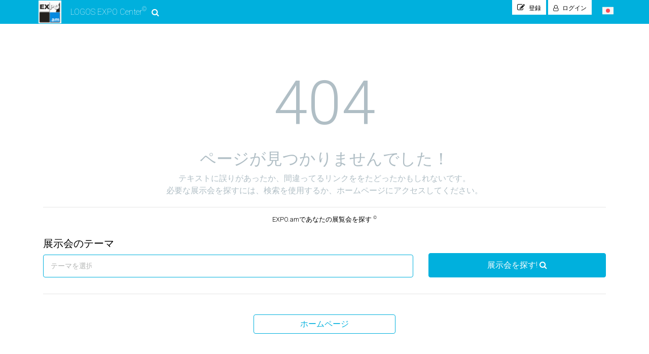

--- FILE ---
content_type: text/html; charset=UTF-8
request_url: https://expo.am/ja/exhibitions/1178/all/15
body_size: 43814
content:
<!DOCTYPE html>
<html lang="ja">
<head>
    <!-- Required meta tags -->
    <meta charset="utf-8">
    <meta name="facebook-domain-verification" content="7bqxr9geqummgkxgyna6xy95mei7xy"/>
    <meta name="google" value="notranslate">
    <meta name="theme-color" content="#00b0dd">
    
    

                
                                
                                
                                
                                
                                
                                
                                
                                
                                
                                
                        
    <meta name="twitter:image"
          content="https://expo.am/template/img/exposale.jpg">

    <meta name="viewport"
          content="width=device-width, initial-scale=1,  minimum-scale=1.0, user-scalable=yes, shrink-to-fit=no">
    <link rel="shortcut icon" type="image/png" href="https://expo.am/template/img/logo.png"/>
    
            <link defer async rel="stylesheet"
              href="https://expo.am/template/style/styles.css">

        <link defer async rel="stylesheet"
              href="https://expo.am/template/style/style.css">
        <style>
        @font-face {
            font-family: 'FontAwesome';
            font-display: swap;
            src: url('/template/fonts/fontawesome-webfont.eot');
            src: url('/template/fonts/fontawesome-webfont.eot') format('embedded-opentype'), url('/template/fonts/fontawesome-webfont.woff2') format('woff2'), url('/template/fonts/fontawesome-webfont.woff') format('woff'), url('/template/fonts/fontawesome-webfont.ttf') format('truetype'), url('/template/fonts/fontawesome-webfont.svg') format('svg');
            font-weight: normal;
            font-style: normal
        }
    </style>


    
</head>
<body>
<!-- Google tag (gtag.js) -->
<script async src="https://www.googletagmanager.com/gtag/js?id=G-0D8FVJHFTG"></script>
<script>
    window.dataLayer = window.dataLayer || [];

    function gtag() {
        dataLayer.push(arguments);
    }

    gtag('js', new Date());

    gtag('config', 'G-0D8FVJHFTG');
</script>


<!-- Meta Pixel Code -->
<script>
    !function (f, b, e, v, n, t, s) {
        if (f.fbq) return;
        n = f.fbq = function () {
            n.callMethod ?
                n.callMethod.apply(n, arguments) : n.queue.push(arguments)
        };
        if (!f._fbq) f._fbq = n;
        n.push = n;
        n.loaded = !0;
        n.version = '2.0';
        n.queue = [];
        t = b.createElement(e);
        t.async = !0;
        t.src = v;
        s = b.getElementsByTagName(e)[0];
        s.parentNode.insertBefore(t, s)
    }(window, document, 'script',
        'https://connect.facebook.net/en_US/fbevents.js');
    fbq('init', '1403651140459572');
    fbq('track', 'PageView');
</script>
<noscript><img height="1" width="1" style="display:none"
               src="https://www.facebook.com/tr?id=1403651140459572&ev=PageView&noscript=1"
    /></noscript>
<!-- End Meta Pixel Code -->



<script>
    const choose_subject = 'テーマを選択';
    const country_or_city = '国、都市';

    const lang_name_segment = "/ja";
</script>
<!-- Image and text -->
<div class="container-fluid" style="position: fixed;  z-index: 99999;">
    <div class="container " style="position: relative;">

    </div>
</div>
<nav class="navbar navbar-expand-lg navbar-light bg-dark bg-exposale">
        <div class="container exposale-container" style="padding-left: 0;">
        <a class="navbar-brand exposale-brand" href="https://expo.am/ja">
                        <img class="logo" src="https://expo.am/template/img/logo.png">
            LOGOS EXPO Center<sup>&copy;</sup>
            <i class="fa fa-search" aria-hidden="true" style="margin-left: 10px;"></i>
        </a>
                <div class="collapse navbar-collapse  " id="navbarNav">


            <div class="hero_exposale_top clearfix">
                <div class="subscribe header_popup_button" style="visibility: hidden;"><i
                            class="fa fa-envelope-open-o" aria-hidden="true"></i>
                    お申し込み
                </div>
                
                                            <div class="registration signup header_popup_button">
                            <i style="font-size:15px;" class="fa fa-pencil-square-o" aria-hidden="true"></i>
                                                            登録
                                <div class=" hero_popup_top registraion_popup_hero  ">
    <div class="hero_popup">
        <i class="datepicker--pointer"></i>
        <div class="registration_description_top">
            <span id="regicon" class="registration_icon fa fa-pencil-square-o"></span>
            <a class="go_registration" name="#">登録して機能を入手しましょう！</a><br>
                            <div class="registration-alert alert alert-success" role="alert">
                    <i class="fa fa-lock" aria-hidden="true"></i>
                    <b>SSL</b>安全接続<br>あなたの情報は安全です！
                </div>
                    </div>
        <div class="registration-form" style="  ">
                        <noindex>
                <!--googleoff: all-->
                <form method="post" id="registration_from_submit" action="/ja/userregistration"
                      data-parsley-validate="">
                    <input type="hidden" name="_token" value="hk7ZqbQGKz6RpyCCiP10y3uOKoRJsyZX4rXMTCKM">
                    <input type="checkbox" value="ok" name="563873d38950b841aebf89c3be1b1a35" style="display:none;">
                    <div class="form-group">
                        <input type="text" name="name" class="form-control" placeholder="氏名"
                               data-parsley-error-message="" required=""/>
                    </div>
                    <div class="form-group">
                        <input type="email" name="email" class="form-control" placeholder="Eメール"
                               data-parsley-error-message="" required=""/>
                    </div>
                    <div class="form-group modal-more">
                        <div class=" more-information">
                            <label for="check-more-information">
                                <input type="checkbox" id="check-more-information" value="1" name="more_information"
                                       checked="checked">展示会のお知らせを受け取る
                                <span></span>
                            </label>
                        </div>
                    </div>
                    <div class="form-group">
                        <button type="submit" name="registration"
                                class="btn btn-outline-success btn-outline-registraion">登録する</button>
                                                <p class="agree-reg">"登録する"　のボタンをクリックすることにより、<a href="/ja/page/privacy-policy" target="_blank">　プライバシーポリシー　</a>　と　<a href="/ja/page/privacy-policy" target="_blank">　個人情報保護方針 </a>　と同意します。</p>
                    </div>
                </form>
                <!--googleon: all-->
            </noindex>
        </div>
        <div class="registration_description">
            <p><span>登録なしでログイン</span><br>ソーシャルアカウントを使用してください</p>
        </div>
        <div class="registration_with_social">
                        <a href="https://www.facebook.com/v2.2/dialog/oauth?client_id=1292286174673466&amp;state=787c382b5154c5f37c7b70ee579b9851&amp;response_type=code&amp;sdk=php-sdk-5.6.2&amp;redirect_uri=https%3A%2F%2Fexposale.net%2Fen%2Ffb-login&amp;scope=email%2Cpublic_profile" class="fa fa-facebook-square" aria-hidden="true"></a>
            <!--  <i class="fa fa-linkedin-square" onclick="liAuth()"></i>
               <i class="fa fa-twitter-square" aria-hidden="true"></i>
               <i class="fa fa-vk" aria-hidden="true"></i> -->
            <div class="g-signin2" data-onsuccess="onSignIn" data-theme="dark"></div>

        </div>

    </div>
</div>
                                                                                        <div class="note_for_reg"><span class="note_for_reg_span">&times;</span>
                                    <p><span></span>, よろしくお願いします！
                                        <br> 登録して機能を入手しましょう！</p></div>
                                                    </div>
                        <div class="registration signin header_popup_button hide ">
                            <i class="fa fa-user-o" aria-hidden="true"></i>
                                                            ログイン
                                <div class="signin_popup_hero hero_popup_top   ">
<div class="hero_popup">
  <i class="datepicker--pointer"></i>
  <script>
function onSubmit(token) {
var error = true;
$('#login_form').find('input').each(function(){
 if($(this).val() == ''){
   error = false;
   $(this).addClass('parsley-error');
 }
 if($(this).hasClass('focus_email') ){
   alert();
   if( !validateEmail( $(this).val() ) ) {
     error = false;
   }
 }
});
if(error){
 $('#login_form').find('input').each(function(){
   $(this).removeClass('parsley-error');
 });
 document.getElementById("login_form").submit();
}else{
 $('.focus_email').focus();
}


//alert('yes');
}
function validateEmail($email) {
var emailReg = /^([\w-\.]+@([\w-]+\.)+[\w-]{2,4})?$/;
return emailReg.test( $email );
}
</script>
  <form method="post" action="https://expo.am/ja/user-login" style="" id="login_form" data-parsley-validate="">
    <input type="hidden" name="_token" value="hk7ZqbQGKz6RpyCCiP10y3uOKoRJsyZX4rXMTCKM">
      <input type="checkbox" value="ok" name="d56b699830e77ba53855679cb1d252da" style="display:none;">

      <div class="form-group">
      <input type="email" name="email" class="form-control" placeholder="Eメール" data-parsley-error-message="Eメールを入力してください" required="" />
    </div>
    <div class="form-group" style="margin-bottom: 8px;">
      <input type="password" name="password" class="form-control" placeholder="パスワード" data-parsley-error-message="" required="" />
    </div>
    <div class="form-group remember_me">
      <a style="float:left" id="reset_login_href" href="https://expo.am/password/reset">パスワードを忘れた方</a>
      <label for="remember_me">
      <input type="checkbox" id="remember_me"  name="remember" checked>ログインしたままにする<span></span>
    </label>
    </div>
    <div class="form-group">
      <button type="submit" name="login" class="btn btn-outline-success btn-outline-registraion">ログイン</button>
    </div>
    </form>

  <form method="POST" action="https://expo.am/ja/password/email"   style= "" id="login_rest_form" data-parsley-validate="">
<i class="fa fa-angle-double-left back_login_form" aria-hidden="true"></i>
    <p style="font-size: 14px;" class="text-center">登録の時指定したEメールを<br>入力してください</p>
    <input type="hidden" name="_token" value="hk7ZqbQGKz6RpyCCiP10y3uOKoRJsyZX4rXMTCKM">
    <div class="form-group text-center">
      <input type="email" name="email" class="form-control" placeholder="Eメール" data-parsley-error-message="Eメールを入力してください" required="" />
          </div>
    <div class="form-group">
      <button type="submit" name="login" class="btn btn-outline-success btn-outline-registraion">パスワードを回復する</button>
    </div>
    </form>
        <div>
      <p style="text-align: center;">アカウントがありませんか？  <a href="javascript:void(0)" class="open_login">登録</a></p>
    </div>

    <div class="registration_description">
   <p><span>登録なしでログイン</span><br>ソーシャルアカウントを使用してください</p>
  </div>
    <div class="registration_with_social">
         <a href="https://www.facebook.com/v2.2/dialog/oauth?client_id=1292286174673466&amp;state=787c382b5154c5f37c7b70ee579b9851&amp;response_type=code&amp;sdk=php-sdk-5.6.2&amp;redirect_uri=https%3A%2F%2Fexposale.net%2Fen%2Ffb-login&amp;scope=email%2Cpublic_profile" class="fa fa-facebook-square" aria-hidden="true"></a>
      <!--<i class="fa fa-twitter-square" aria-hidden="true"></i>
      <i class="fa fa-vk" aria-hidden="true"></i>
      <i class="fa fa-odnoklassniki-square" aria-hidden="true"></i>
      <i class="fa fa-google-plus-square" aria-hidden="true"></i> -->
    </div>

</div>
</div>
                                                    </div>
                    
                                                                            <div class="language_section_badge">
                                                            <span class="current_language">
					<img class="current_language_img lazy"
                         data-src="https://expo.am/template/img/flags/japan.png">
					<div class="language_hero_popup ">
						<div class="language_hero_popup_child">
						<span class="language_hero_popup_child_close">&times;</span>
							<i class="datepicker--pointer"></i>
							<ul>
							<li>
												<a href="/hy/"><img src="https://expo.am/template/img/flags/armenia.png">Հայերեն</a>
											</li><li>
												<a href="/en/"><img src="https://expo.am/template/img/flags/united-kingdom.png">English</a>
											</li><li>
												<a href="/de/"><img src="https://expo.am/template/img/flags/germany.png">Deutsch</a>
											</li><li>
												<a href="/fr/"><img src="https://expo.am/template/img/flags/france.png">Français</a>
											</li><li>
												<a href="/es/"><img src="https://expo.am/template/img/flags/spain.png">Español</a>
											</li><li>
												<a href="/zh-cn/"><img src="https://expo.am/template/img/flags/china.png">中文</a>
											</li><li class="current_language_item">
												<span><img  src="https://expo.am/template/img/flags/japan.png">日本語</span>
												<div class="current_lang_text"><i class="datepicker--pointer"></i>
													<span class="current_lang_text_first"><p>言語を選択してください。</p>私たちは日本語以外、あと<b>10</b>ヶ国語話せます。</span>
													<span  class="current_lang_text_second">
													<img  style="width:75%; height:auto;" src="/template/img/logo.png" alt="EXPOSALE.net">
														母語で<br>展示会を探す！
													</span>
													</div>
											</li><li>
												<a href="/ru/"><img src="https://expo.am/template/img/flags/russia.png">Русский</a>
											</li><li>
												<a href="/tr/"><img src="https://expo.am/template/img/flags/turkey.png">Türkçe</a>
											</li><li>
												<a href="/ko/"><img src="https://expo.am/template/img/flags/south-korea.png">한국어</a>
											</li><li>
												<a href="/uk/"><img src="https://expo.am/template/img/flags/ukraine.png">Українська</a>
											</li>							</ul>
						</div>
					</div>
					</span>
                        </div>
                                    
            </div>
            <div class="mobile-menu">
                <ul>
                    <li>
                        <a href="/ja" title="展示会を探す">
                            <i class="fa fa-search" aria-hidden="true"></i>
                            展示会を探す!</a>
                    </li>
                                        <li>
                        <a href="/ja/contacts"
                           title="お問い合わせ">
                            <i class="fa fa-volume-control-phone" aria-hidden="true"></i>
                            お問い合わせ </a>
                    </li>

                </ul>


                <button class="close-moobile-menu">
                    メニューを閉じる <i class="fa fa-angle-double-up" aria-hidden="true"></i>
                </button>

            </div>
        </div>

    </div>

</nav>

        <style>


            body {
                margin: 0;
                padding: 0;
                width: 100%;
                display: table;
				font-family: 'Roboto', sans-serif;
font-weight: 500;
            }

            .container {
font-family: 'Roboto', sans-serif;
                display: block;
               //vertical-align: middle;
			   font-weight: 500;
            }

            .content {
                text-align: center;
				 color: #B0BEC5;
				 margin-bottom:40px;
            }

            .title {
                font-size: 120px;
				                color: #B0BEC5;
            }
			h2{
				color: #B0BEC5;
					font-weight: normal;
			}
			.searchform_landing{
				color: #000!important;
font-family: 'Roboto', sans-serif;
			}
			

        </style>

        <div class="container text-center" style="margin-top:67px;">
            <div class="content">
                <div class="title">404</div>
                <h2>ページが見つかりませんでした！</h2>
テキストに誤りがあったか、間違ってるリンクををたどったかもしれないです。 <br>必要な展示会を探すには、検索を使用するか、ホームページにアクセスしてください。</p>
				 <div class="searchform_landing text-left">
								  	  <hr>
									<h3 style="    font-size: 13px;font-family: 'Roboto', sans-serif;margin-bottom: 18px;text-align:center">EXPO.amであなたの展覧会を探す <sup>&copy;</sup></h3>
									  <div class="row align-items-start form-group global_searchform">

    <div class="col-md-8 form-group ">
	<input type="hidden" name="category" id="categoryhidden" value="">
	<div class="moreitemscat"><ul></ul><i class="datepicker--pointer--more"></i></div>
	<div class="moreplacecategory"></div>
	<h5 class="exhibition_search_title">展示会のテーマ</h5>
    <div class="category_wrap">
    <div class="choosecat" onclick="openWindow('category_text_wrap','input_category')">

        <ul>
            <li>
				<input type="text"  class="form-control input_category" placeholder="テーマを選択" autocomplete="off">
			</li>
        </ul>
    </div>
	<div class="c_area">
		<div class="category_text_wrap">
			<i class="datepicker--pointer"></i>
			<div class="category_text scrollstyle">
					<div class="topsearch">
						<div class="la-ball-beat" style="position: relative;z-index: 999;top: 10px;left: 50%; transform: translateX(-50%);">
							<div></div>
							<div></div>
							<div></div>
						</div>
					<div class="close_result close_result_cat">
						<i class="fa fa-times" aria-hidden="true"></i>
					</div>
					</div>
				<div class="searchresultcat" style="display:none">

					<div class="searchresultcat_text">
					</div>
				</div>

				<div class="allcategory">

				</div>
				<span class="printtext"></span>
			</div>
		</div>
	</div>
    </div>
    </div>
	<input type="hidden" name="country" id="countryhidden" value="">
	<input type="hidden" name="city" id="cityhidden" value="">
   <div class="col-md-4 form-group searchbutton ">
		<a href="https://expo.am/ja/exhibitions/all/all/all" id="general_search" class="btn btn-success btn-search">
			<span>展示会を探す! <i class="fa fa-search" aria-hidden="true" style="    transition: 0ms;"></i></span>
			 <div class="la-ball-pulse" style="display:none">
				<div></div>
				<div></div>
				<div></div>
			</div>
		</a>
    </div>
</div>									   <hr>
									   <br>
								  </div>
                <a class="btn btn-outline-success btn-outline-green" href="https://expo.am/ja">ホームページ</a>
				
            </div>
        </div>

<a href="#" id="toTop" style="display: none;"><span>Top</span></a>
	<footer>
		<div class="firstfooter">
			<div class="container">
				<div class="row" id="footer_widget">
				</div>
			</div>
		</div>
		<div class="secondfooter">
			<div class="container">
				<div class="row">
					<div class="col-md-6">
						<!--<p style="font-size:11px;">Копирование любых материалов сайта запрещено, нарушение авторских прав контролируется и преследуется по закону.</p>-->
						<p style="font-size:11px;">著作権©2012 - 2026　<a hef="/">EXPO.am</a> |無断転載・複製を禁ず</p>
					</div>
					<div class="col-md-6 text-right">
					</div>
				</div>
			</div>
		</div>

	</footer>



<script src="https://expo.am/template/script/scripts.js"></script>

<!--LiveInternet counter-->
<span id="live_internet"></span>
<!--/LiveInternet-->


<span style="display:none;" class="aviasales_code_here"></span>
<script type='application/ld+json'>
    {
      "@context": "http://schema.org",
      "@type": "WebSite",
      "@id": "https://expo.am/ja/exhibitions/1178/all/15/#website",
  "url": "https://expo.am/ja/exhibitions/1178/all/15",
  "inLanguage": "ja",
  "publisher": {"@id": "https://expo.am/ja/exhibitions/1178/all/15/#organization"}
}


</script>

<script>
    var token = 'hk7ZqbQGKz6RpyCCiP10y3uOKoRJsyZX4rXMTCKM';

    var your_location_city = 'Tallinn';
    var your_location_country = 'Estonia';
    var your_location_country_code = 'EE';


    var filter_ajax_select;

        var auth_prefix_phone = false;

    

    function modalSlider() {
        $('.place_meter').ionRangeSlider({
            hide_min_max: true,
            hide_from_to: false,
            from: 6,
            values: [
                "<b>リモート参加</b>",
                "<b>6</b> m<sup>2</sup>",
                "<b>8</b> m<sup>2</sup>", "<b>9</b> m<sup>2</sup>",
                "<b>10</b> m<sup>2</sup>", "<b>12</b> m<sup>2</sup>",
                "<b>14</b> m<sup>2</sup>", "<b>15</b> m<sup>2</sup>",
                "<b>16</b> m<sup>2</sup>", "<b>18</b> m<sup>2</sup>",
                "<b>20</b> m<sup>2</sup>", "<b>21</b> m<sup>2</sup>",
                "<b>22</b> m<sup>2</sup>", "<b>24</b> m<sup>2</sup>",
                "<b>25</b> m<sup>2</sup>", "<b>26</b> m<sup>2</sup>",
                "<b>27</b> m<sup>2</sup>", "<b>28</b> m<sup>2</sup>",
                "<b>30</b> m<sup>2</sup>", "<b>32</b> m<sup>2</sup>",
                "<b>33</b> m<sup>2</sup>", "<b>34</b> m<sup>2</sup>",
                "<b>35</b> m<sup>2</sup>", "<b>36</b> m<sup>2</sup>",
                "<b>38</b> m<sup>2</sup>", "<b>39</b> m<sup>2</sup>",
                "<b>40</b> m<sup>2</sup>",
                                    "<b>40 m<sup>2</sup> もっと見る </b> "
                            ],
            onChange: function (data) {
                var put_data = data.from_value.match(/<([^\s>]+)\s?[^>]*>(.*)(?:<\/\1)>+/)[2]
                if (put_data == 0) {
                    put_data = '';
                }
                if (put_data == 'リモート参加') {

                    $('.modal-more-click').hide();
                    $('.modal-more').hide();
                } else {

                    if (!$('.modal-more-click').is(':visible')) {
                        $('.modal-more-button a').text('詳細なリクエストを送信したいです');
                    }
                    $('.modal-more').show();
                }

                $('#place_meter').val(put_data)
            },
        });

        $('.stock_meter').ionRangeSlider({
            hide_min_max: true,
            hide_from_to: false,
            from: 0,
            values: [
                "<b>0</b> m<sup>2</sup>",
                "<b>4-10</b> m<sup>2</sup>", "<b>10-20</b> m<sup>2</sup>",
                "<b>20-40</b> m<sup>2</sup>", "<b>40-60</b> m<sup>2</sup>",
                "<b>60-100</b> m<sup>2</sup>",
                                    "<b>100 m<sup>2</sup> もっと見る </b> "
                            ],
            onChange: function (data) {
                var put_stock_data = data.from_value.match(/<([^\s>]+)\s?[^>]*>(.*)(?:<\/\1)>+/)[2]
                if (put_stock_data == 0) {
                    put_stock_data = '';
                }
                $('#stock_meter').val(put_stock_data);
            },
        });
    }

</script>

<script src="https://expo.am/template/script/scripts-footer-third.js"></script>
<script async defer type="text/javascript"
        src="https://expo.am/template/script/countries/ja_countries.js"></script>



<script>
    var isMobile = {
        Android: function () {
            return navigator.userAgent.match(/Android/i);
        },
        BlackBerry: function () {
            return navigator.userAgent.match(/BlackBerry/i);
        },
        iOS: function () {
            return navigator.userAgent.match(/iPhone|iPad|iPod/i);
        },
        Opera: function () {
            return navigator.userAgent.match(/Opera Mini/i);
        },
        Windows: function () {
            return navigator.userAgent.match(/IEMobile/i);
        },
        any: function () {
            return (isMobile.Android() || isMobile.BlackBerry() || isMobile.iOS() || isMobile.Opera() || isMobile.Windows());
        }
    };

    disabeKeypoard('input_category');
    disabeKeypoard('input_country');
    if (isMobile.any()) {
        $('[data-toggle="tooltip"]').tooltip('disable');
        $('.search_page_modal_button').tooltip('disable');
        $('.secondtext').remove();
        $('.btn-outline-green').attr('title', '');
        $('a').data('toggle', '');
        $('#exModal #organization_name').blur();


        $('.exhibition_block ').addClass('exhibition_block_mobile');
        $('.btn-outline-green').removeAttr('title');
    }


    function disabeKeypoard(element) {
        $('.' + element).on('focus', function () {
            $(this).trigger('blur');

            if ($('.exhibition_sidebar_title').length) {
                $('html, body').animate({
                    scrollTop: $('.exhibition_sidebar_title').offset().top - 90
                }, 1000);
            }

        });
    }


    $(".close-moobile-menu").on("click", function () {
        $(".navbar-collapse").collapse('hide');
    });

    $(".mobile_menu_close_btn").on("click", function (e) {
        e.preventDefault();
        $(".navbar-collapse").collapse('hide');
    });

    $(document).on('click', '.open_login_footer', function () {

        $('#loginreg_modal').modal('show');
        $('#myTab a[href="#profile"]').tab('show');
    });
    $('.makereg, .open_login').on('click', function () {
        $('#myTab a[href="#profile"]').tab('show');
    });
    $('.makelogin').on('click', function () {
        $('#myTab a[href="#home"]').tab('show');
    });

    $('.result_item_login_btn').on('click', function () {
        $('#loginreg_modal').modal('show');
        $('#myTab a[href="#profile"]').tab('show');
    });

    $('.result_item_login .fa-pencil-square-o').on('click', function () {
        $('#loginreg_modal').modal('show');
        $('#myTab a[href="#profile"]').tab('show');
    });


    $(".header_popup_button").on('click', function (e) {
        if ($(e.target).hasClass('note_for_reg_span')) {
            return;
        }

        if (!$(e.target).hasClass('open_login')) {
            $('.header_popup_button').not(this).find('.hero_popup_top').removeClass('active_hero');
            $(this).find('.hero_popup_top').addClass('active_hero');
        } else {
            $('.signin_popup_hero').removeClass('active_hero');
            $('.registraion_popup_hero').addClass('active_hero');
        }

        if ($(e.target).hasClass('reset_login_href')) {
            $('.signin_popup_hero').addClass('active_hero');
            $('.registraion_popup_hero').removeClass('active_hero');
        }
        $('.note_for_reg_span').trigger('click');
        $('.login_welocme_text').fadeOut(900);
    });


    $('.header_popup_button .reset_login_href').on('click', function (e) {
        $('.signin.header_popup_button').trigger("click");
        $('#reset_login_href').trigger("click");
    });

    $(document).on('click', '.back_login_form', function () {
        $('#login_rest_form').slideUp();
        $('#login_form').slideDown();
    });


    $(document).on('click', '.open_login_footer', function (e) {
        $('html, body').animate({scrollTop: 0}, 800);
        $('.registraion_popup_hero').addClass('active_hero');
        $('.signin_popup_hero').removeClass('active_hero');
    });

    $(document).on('click', '.result_item_login_btn', function (e) {
        $('html, body').animate({scrollTop: 0}, 800);
        $('.registraion_popup_hero').addClass('active_hero');
        $('.signin_popup_hero').removeClass('active_hero');
    });

    $(document).on('click', '.result_item_login .fa-pencil-square-o', function (e) {
        $('html, body').animate({scrollTop: 0}, 800);
        $('.registraion_popup_hero').addClass('active_hero');
        $('.signin_popup_hero').removeClass('active_hero');
    });
    docWidth = $(document).width();
    $(window).scroll(function () {
        if ($(window).scrollTop() >= '300') {
            $('#toTop').fadeIn();
        } else {
            $('#toTop').fadeOut();
        }

        // if (docWidth > 780) {
        //
        //
        //     if ($(window).scrollTop() > '1') {
        //
        //         $('.exposale-brand img').css({
        //             'width': '30px',
        //         });
        //         $('.exposale-brand').css({
        //             'font-size': '0.8rem',
        //         });
        //         $('.search-title').css({
        //             'font-size': '1.0rem',
        //             'margin-top': '0',
        //             'margin-bottom': '0',
        //         });
        //         $('.search-title sup').css({
        //             'font-size': '12px',
        //         });
        //     } else {
        //
        //         $('.exposale-brand img').css({
        //             'width': '50px',
        //         });
        //         $('.exposale-brand ').css({
        //             'font-size': '1.0rem',
        //         });
        //         $('.search-title').css({
        //             'font-size': '1.1rem',
        //             'margin-top': '20px',
        //             'margin-bottom': '25px',
        //         });
        //         $('.search-title sup').css({
        //             'font-size': '16px',
        //         });
        //     }
        //
        //     if ($(window).scrollTop() >= '40') {
        //         $('.top-line-tools').css({'top': '46px'});
        //     } else {
        //         $('.top-line-tools').css({'top': '66px'});
        //     }
        //
        // }
    });

    $('.close_notesended').click(function () {
        $('#notesended').modal('hide');
        $('#registration_modal').modal('hide');
    });


    $('#toTop').click(function (e) {
        e.preventDefault();
        $('html, body').animate({scrollTop: 0}, 800);
        return false;
    });

    $('#totopsearch').click(function (e) {
        e.preventDefault();
        $('html, body').animate({scrollTop: 0}, 800);
        return false;
    });

    $(document).on('click', '#toTopSidebar', function (e) {
        e.preventDefault();
        $('html, body').animate({scrollTop: 0}, 800);
        return false;
    });

    function transliterate(word) {
        var result = '',
            A = {};

        /*A ={A:"А",a:"а",B:"Б",b:"б",V:"В",v:"в",G:"Г",g:"г",D:"Д",d:"д",E:"Е",e:"е",Z:"З",z:"з",I:"И",i:"и",J:"Й",j:"й",K:"К",k:"к",L:"Л",l:"л",M:"М",m:"м",N:"Н",n:"н",O:"О",o:"о",P:"П",p:"п",R:"Р",r:"р",S:"С",s:"с",T:"Т",t:"т",U:"У",u:"у",F:"Ф",f:"ф",X:"Х",x:"х",H:"Х",h:"х",C:"Ц",c:"ц",W:"В",w:"в","ъъ":"Ъ","\u0022":"ъ",Y:"Ы",y:"ы","ьь":"Ь","\u0027":"ь",:"Э",:"э",:"Ё",:"ё",:"Ю",:"ю","#":"№",ЙЕ:"Э",Йе:"Э",йе:"э",ЙО:"Ё",Йо:"Ё",йо:"ё",ЫО:"Ё",Ыо:"Ё",ыо:"ё",ЙУ:"Ю",Йу:"Ю",йу:"ю",ЫУ:"Ю",Ыу:"Ю",ыу:"ю",Q:"Я",q:"я",ЙА:"Я",Йа:"Я",йа:"я",ЫА:"Я",Ыа:"Я",ыа:"я",ЦХ:"Ч",Цх:"Ч",цх:"ч",СХ:"Ш",Сх:"Ш",сх:"ш",ЗХ:"Ж",Зх:"Ж",зх:"ж",ШХ:"Щ",Шх:"Щ",шх:"щ","#":"№"};*/

        for (var i = 0; i < word.length; i++) {
            var c = word.charAt(i);

            result += A[c] || c;
        }

        return result;
    }


    function inpulength() {
        $(".global_searchform input[placeholder]").each(function () {
            $(this).attr('size', $(this).attr('placeholder').length + 3);
        });
    }

    inpulength();

    var category_dropdown = false;
    var country_dropdown = false;

    function openWindow(divEl, inpEl) {
        $('.' + divEl).addClass('active_tooltip');
        $("." + inpEl).focus();

        if (inpEl == 'input_country' && !country_dropdown) {
            ajax_show_dropdown(inpEl);
        } else if (inpEl == 'input_category' && !category_dropdown) {
            ajax_show_dropdown(inpEl);
        }
    }


    function ajax_show_dropdown(inpEl) {
        $.ajax({
            url: lang_name_segment + '/ajax-show-dropdown',
            method: 'get',
            data: {inpEl: inpEl},
            success: function (data) {
                if (data != '') {
                    if (inpEl == 'input_country') {
                        $('.country_text').find('.la-ball-beat').hide();
                        country_dropdown = true;
                        $('.allcountry').html(data)
                    } else if (inpEl == 'input_category') {
                        $('.category_text').find('.la-ball-beat').hide();
                        category_dropdown = true;
                        $('.allcategory').html(data)
                    }
                }

                if (window.location.href.indexOf("exhibitions/") > -1) {
                    checkSearchInputValCountry();
                    checkSearchInputValCity();
                    checkSearchInputValCategory();
                }
            }
        });
    }

    $(function () {
        $('[data-toggle="tooltip"]').tooltip()
        $('.search_page_modal_button').tooltip({})
    })

    $('body').on('click', function (event) {


        if (!$(event.target).closest('.category_wrap').length) {
            if ($('.category_wrap').is(":visible")) {
                $('.category_text_wrap').removeClass('active_tooltip');
            }
        }


        if (!$(event.target).closest('.country_wrap').length) {
            if ($('.country_wrap').is(":visible")) {
                $('.country_text_wrap').removeClass('active_tooltip');
            }
        }

        if (!$(event.target).closest('.moreitemscat').length) {
            if ($('.moreitemscat').is(":visible")) {
                $('.moreitemscat').removeClass('active_more');
            }
        }

        if (!$(event.target).closest('.header_popup_button').length && $(event.target).closest('.open_login_footer').length == false) {
            if ($('.header_popup_button').is(":visible")) {
                $('.hero_popup_top').removeClass('active_hero');
            }
        }


        $('.click_bread_link').removeClass('active_click_bread_link')
        if (!$(event.target).closest('.click_bread_link').length) {
            $('.dropdown_list_item').hide();

        }

        if (!$(event.target).closest('.country-phone-selected-custom').length) {
            $('.country-phone-selected-custom-div').hide();

        }


    });

    var category = $(".input_category");
    var country = $(".input_country");


    /***************category********************/
    var checkArrayCat = [];
    var checkArrayCountry = [];
    var checkArrayCity = [];


    function placeholderCatInput() {
        if (checkArrayCat.length > 0) {

            $('.input_category').attr('placeholder', '');

        } else {
            $('.input_category').attr('placeholder', choose_subject);
        }
    }

    checkSearchInputValCountry();
    checkSearchInputValCity();
    checkSearchInputValCategory();

    function checkSearchInputValCategory() {
        if ($('#categoryhidden').length > 0 && $('#categoryhidden').val().length > 0) {
            checkArrayCat = $('#categoryhidden').val().split(',');
            for (var i = 0; i < checkArrayCat.length; i++) {
                $('.exhibition_sidebar .category_text').find('.select_cat[data-getid=' + checkArrayCat[i] + ']').prop('checked', true);
                $('.exhibition_sidebar .category_text').find('.selectall_cat[data-getid=' + checkArrayCat[i] + ']').prop('checked', true);
                $('.exhibition_sidebar .category_text').find('.select_cat[data-parentId=' + checkArrayCat[i] + ']').prop('checked', true);
                $('.categoryall_choose[data-choose=' + checkArrayCat[i] + ']').text('すべてクリアする');


                $('.exhibition_sidebar .searchresultcat_text').find('.select_cat[data-parentId=' + checkArrayCat[i] + ']').parent().hide();
                $('.exhibition_sidebar .searchresultcat_text').find('.selectall_cat[data-getid=' + checkArrayCat[i] + ']').parent().hide();
                $('.exhibition_sidebar .searchresultcat_text').find('.categoryall_showall[data-show=' + checkArrayCat[i] + ']').hide();


            }
            placeholderCatInput()
        }
    }


    $(".input_category").keyup(function () {

        if ($(this).val().length > 0) {

            $('.filtered_result').hide();
            $('.categoryall_showall').hide();
            $('.categoryall_choose').hide();
            var value = $(this).val().toLowerCase();
            $('.filter_result_jquery').each(function () {
                var str1 = $(this).text().toLowerCase();
                if (str1.indexOf(value) != -1) {
                    $(this).closest('.filtered_result').show();
                    $(this).closest('.category_wrapper').find('.parent_category').show()
                    $(this).closest('.category_wrapper').find('.categoryall_showall').show();
                }
            });

            hightLight();

        } else {
            $('.child_category').hide();
            $('.categoryall_choose').hide();
            $('.categoryall_showall').hide();
            $('.parent_category').show()
            $('.category_text .la-ball-beat').hide();
        }
    });


    /*  LINKEDIN LOGIN */


    function getProfileData() {

    }


    var searchRequest = null;

    function ajaxcatfilter(inputVal, urldata) {

        $('.category_text .la-ball-beat').show();

        if (searchRequest != null) {
            searchRequest.abort();
        }

        searchRequest = $.ajax({
            url: urldata,
            method: 'get',
            data: {inputVal: inputVal},
            headers: {
                'X-CSRF-TOKEN': $('meta[name="csrf-token"]').attr('content')
            },
            cache: false,
            success: function (data) {
                if (data != '') {
                    $('.category_text .la-ball-beat').hide();
                    if (!$('.category_text_wrap').hasClass("active_tooltip")) {
                        $('.category_text_wrap').addClass('active_tooltip');
                    }

                    $('.category_text .searchresultcat .searchresultcat_text').html(data);
                    $('.category_text .searchresultcat').show();
                    $('.category_text .topsearch').show();
                    $('.category_text .printtext').hide()
                    $('.category_text .allcategory').hide();
                    for (var i = 0; i < checkArrayCat.length; i++) {

                        $('.category_text .searchresultcat .searchresultcat_text').find('.select_cat[data-getid=' + checkArrayCat[i] + ']').prop('checked', true);
                        $('.category_text .searchresultcat .searchresultcat_text').find('.selectall_cat[data-getid=' + checkArrayCat[i] + ']').prop('checked', true);
                        $('.category_text .searchresultcat .searchresultcat_text').find('.select_cat[data-parentId=' + checkArrayCat[i] + ']').prop('checked', true);

                        $('.searchresultcat_text').find('.select_cat[data-parentId=' + checkArrayCat[i] + ']').parent().hide();
                        $('.searchresultcat_text').find('.selectall_cat[data-getid=' + checkArrayCat[i] + ']').parent().hide();
                        $('.searchresultcat_text').find('.categoryall_showall[data-show=' + checkArrayCat[i] + ']').hide();
                    }


                    hightLight();

                } else {
                    $('.category_text .searchresultcat').hide();
                    $('.category_text .allcategory').hide();
                    $('.category_text .topsearch').hide();
                    $('.category_text .printtext').show();
                    $('.category_text .printtext').html(no_typos + '<br>' + nothing_found_text);
                }
            }
        });


    }


    $('html').on('click', '.select_cat', function () {

        var getId = $(this).attr('id');
        var parentId = $(this).data('parentid');
        var valueselect = $(this).parent().find('label').text();
        if ($(this).is(':checked') && !$('.selectall_cat[data-getid=' + parentId + ']').is(':checked')) {
            $('.select_cat[data-getid=' + getId + ']').prop('checked', true);
            var numbercheck = $('.select_cat[data-parentid=' + parentId + ']:checked').length;
            var numberitems = $('.select_cat[data-parentid=' + parentId + ']').length;
            if (numbercheck == numberitems) {
                valueselect = $('.allcategory .selectall_cat[data-getid=' + parentId + ']').parent().find('label').text();
                $('.selectall_cat[data-getid=' + parentId + ']').prop('checked', true);
                $('.choosecat ul').find("li[data-parentId=" + parentId + "]").remove();
                $('.choosecat ul li:last').before('<li class="chosen chosenchild" data-id="' + parentId + '">' + valueselect + '<button class="escape_parent">&times;</button></li>');
                $('.categoryall_choose[data-choose=' + parentId + ']').text('すべてクリアする');
                checkArrayCat.push(parentId);
                var deleteitem = [];
                for (var i = 0; i < checkArrayCat.length; i++) {
                    if ($('.select_cat[data-getid=' + checkArrayCat[i] + ']').data('parentid') == parentId) {
                        deleteitem.push(checkArrayCat[i]);
                    }
                }
                for (var j = 0; j < deleteitem.length; j++) {
                    checkArrayCat = $.grep(checkArrayCat, function (value) {
                        return value != deleteitem[j];
                    })
                }
            } else {
                checkArrayCat.push(getId);
                $('.choosecat ul li:last').before('<li class="chosen" data-parentId="' + parentId + '" data-id="' + getId + '">' + valueselect + '<button class="escape">&times;</button></li>');
            }

        } else if (!$(this).is(':checked') && $('.selectall_cat[data-getid=' + parentId + ']').is(':checked')) {
            $('.select_cat[data-getid=' + getId + ']').prop('checked', false);
            checkArrayCat = $.grep(checkArrayCat, function (value) {
                return value != parentId;
            });
            $('.choosecat ul').find("li[data-id=" + parentId + "]").remove();
            $('.selectall_cat[data-getid=' + parentId + ']').prop('checked', false);
            $('.categoryall_choose[data-choose=' + parentId + ']').text('すべて選択する');

            $('.allcategory .select_cat[data-parentId=' + parentId + ']:not(.allcategory .select_cat[data-getid=' + getId + '])').each(function (index) {
                var addcatitem = $(this).parent().find('label').text();
                var addcatiid = $(this).attr('id');
                $('.choosecat ul li:last').before('<li class="chosen" data-parentId="' + parentId + '" data-id="' + addcatiid + '">' + addcatitem + '<span class="escape">&times;</span></li>');
                checkArrayCat.push(addcatiid);

            })

        } else {
            if ($(this).is(':checked')) {
                $('.select_cat[data-getid=' + getId + ']').prop('checked', true);
            } else {
                $('.select_cat[data-getid=' + getId + ']').prop('checked', false);
            }
            checkArrayCat = $.grep(checkArrayCat, function (value) {
                return value != getId;
            });
            $('.choosecat ul').find("li[data-id=" + getId + "]").remove();

        }
        placeholderCatInput();
        $('.input_category').val('');
        $('.input_category').focus();
        $('#categoryhidden').val(checkArrayCat);
        countItem();

    });

    $('body').on('click', '.escape', function (event) {
        var checkCat = $(this).parent().data('id');
        $('.select_cat[data-getid=' + checkCat + ']').prop('checked', false);

        $('.chosen[data-id=' + checkCat + ']').remove();

        checkArrayCat = $.grep(checkArrayCat, function (value) {
            return value != checkCat;
        });
        placeholderCatInput();
        countItem();
        $('#categoryhidden').val(checkArrayCat);
        event.stopPropagation();
    });

    function countItem() {
        return true;
    }

    $('body').on('click', '.selectall_cat', function () {
        var parentId = $(this).attr('id');
        var valueselect = $(this).parent().find('label').text();

        if ($(this).is(':checked')) {
            $('.choosecat ul li:last').before('<li class="chosen chosenchild" data-id="' + parentId + '">' + valueselect + '<button class="escape_parent">&times;</button></li>');
            $('.select_cat[data-parentId=' + parentId + ']').prop('checked', true);
            $('.selectall_cat[data-getid=' + parentId + ']').prop('checked', true);

            $('.searchresultcat_text').find('.select_cat[data-parentId=' + parentId + ']').parent().hide();
            $('.searchresultcat_text').find('.selectall_cat[data-getid=' + parentId + ']').parent().hide();
            $('.searchresultcat_text').find('.categoryall_showall[data-show=' + parentId + ']').hide();
            $('.categoryall_choose[data-choose=' + parentId + ']').text('すべてクリアする');
            if ($(this).parent().parent().attr('class') == "searchresultcat_text") {

            }

            checkArrayCat.push(parentId);
            var deleteitem = [];
            for (var i = 0; i < checkArrayCat.length; i++) {
                if ($('.select_cat[data-getid=' + checkArrayCat[i] + ']').data('parentid') == parentId) {
                    deleteitem.push(checkArrayCat[i]);
                }
            }
            for (var j = 0; j < deleteitem.length; j++) {
                checkArrayCat = $.grep(checkArrayCat, function (value) {
                    return value != deleteitem[j];
                })
            }
            $('.choosecat ul').find("li[data-parentId=" + parentId + "]").remove();
            $('.input_category').val('')
            $('.input_category').focus();
        } else {
            $('.choosecat ul').find("li[data-id=" + parentId + "]").remove();
            $('.select_cat[data-parentId=' + parentId + ']').prop('checked', false);
            $('.selectall_cat[data-getid=' + parentId + ']').prop('checked', false);
            $('.searchresultcat_text').find('.select_cat[data-parentId=' + parentId + ']').parent().show();
            $('.searchresultcat_text').find('.selectall_cat[data-getid=' + parentId + ']').parent().show();
            $('.searchresultcat_text').find('.categoryall_showall[data-show=' + parentId + ']').show();
            $('.categoryall_choose[data-choose=' + parentId + ']').text('すべて選択する');
            checkArrayCat = $.grep(checkArrayCat, function (value) {
                return value != parentId;
            });
        }
        $('#categoryhidden').val(checkArrayCat);
        placeholderCatInput();
        countItem()
    })

    $('body').on('click', '.escape_parent', function (event) {
        var checkCat = $(this).parent().data('id');
        $('.selectall_cat[data-getid=' + checkCat + ']').prop('checked', false);
        $('.select_cat[data-parentId=' + checkCat + ']').prop('checked', false);


        $('.chosenchild[data-id=' + checkCat + ']').remove();


        checkArrayCat = $.grep(checkArrayCat, function (value) {
            return value != checkCat;
        });
        $('.categoryall_choose[data-choose=' + checkCat + ']').text('すべて選択する');
        placeholderCatInput();
        countItem();
        $('#categoryhidden').val(checkArrayCat);
        event.stopPropagation();
    })

    $('html').on('click', '.close_result_cat i', function () {

        $('.category_text_wrap').removeClass('active_tooltip');
        for (var i = 0; i < checkArrayCat.length; i++) {

            $('.category_text .allcategory').find('.select_cat[data-getid=' + checkArrayCat[i] + ']').prop('checked', true);
            $('.category_text .allcategory').find('.selectall_cat[data-getid=' + checkArrayCat[i] + ']').prop('checked', true);
            $('.category_text .allcategory').find('.select_cat[data-parentId=' + checkArrayCat[i] + ']').prop('checked', true);

        }

        $('.input_category').val('')

    })

    $('html').on('click', '.parent_category_click', function (event) {
        $('.input_category').focus();
        var dataid = $(this).data('name');


        $('.child_category:not([data-sub=' + dataid + '])').hide();
        $('.categoryall_choose:not([data-choose=' + dataid + '])').hide();
        $('.child_category[data-sub=' + dataid + ']').slideToggle(function () {
        });
        $('.categoryall_choose[data-choose=' + dataid + ']').slideToggle();

        $('.category_text').stop().animate({
            scrollTop: $('.category_text').scrollTop() + $(this).position().top - $(this).find('label').outerHeight()
        }, 500);

    });

    $("html").on('click', '.categoryall_showall', function (event) {

        var showall = $(this).data('show');
        $('.searchresultcat').hide();
        $('.allcategory').show();

        $('.input_category').focus();
        for (var i = 0; i < checkArrayCat.length; i++) {

            $('.category_text .allcategory').find('.select_cat[data-getid=' + checkArrayCat[i] + ']').prop('checked', true);
            $('.category_text .allcategory').find('.selectall_cat[data-getid=' + checkArrayCat[i] + ']').prop('checked', true);
            $('.category_text .allcategory').find('.select_cat[data-parentId=' + checkArrayCat[i] + ']').prop('checked', true);
        }

        $('.allcategory parent_category_click[data-name=' + showall + ']').find('i').toggleClass('fa-angle-down');

        $('.child_category:not([data-sub=' + showall + '])').hide();
        $('.categoryall_choose:not([data-choose=' + showall + '])').hide();
        $('.child_category[data-sub=' + showall + ']').show()
        $('.categoryall_choose[data-choose=' + showall + ']').show();

        var target = $('.parent_category_click[data-name=' + showall + ']');
        if (target.length) {
            event.preventDefault();
            $('.category_text').stop().animate({
                scrollTop: $('.category_text').scrollTop() + target.position().top - target.find('label').outerHeight()
            }, 500);
        }

        $('.categoryall_showall').hide();
    });

    function hightLight() {
        var text = $('.input_category').val();

        text = text.replace(/[\-\[\]\/\{\}\(\)\*\+\?\.\\\^\$\|]/g, "\\$&");
        var re = new RegExp(text, 'gi');

        $('.category_text label').children().each(function () {

            if (!text) {
                $(this).html($(this).text());
                return;
            }

            $(this).html($(this).text().replace(re, function (match) {
                return '<span class="expo_highlight">' + match + '</span>';
            }));
        });

    }

    function placeholderCountryInput() {
        if (checkArrayCountry.length > 0 || checkArrayCity.length > 0) {

            $('.input_country').attr('placeholder', '');
            inpulength();

        } else {
            $('.input_country').attr('placeholder', country_or_city);
            inpulength();

        }
    }

    function checkSearchInputValCountry() {
        if ($('#countryhidden').length > 0 && $('#countryhidden').val().length > 0) {
            checkArrayCountry = $(' #countryhidden').val().split(',');
            var valuecat;
            for (var i = 0; i < checkArrayCountry.length; i++) {

                $('.country_text').find('.selectall_country[data-getidcountry=' + checkArrayCountry[i] + ']').prop('checked', true);
                $('.country_text').find('.select_city[data-parentidcountry=' + checkArrayCountry[i] + ']').prop('checked', true);
                $('.countryall_choose[data-choose=' + checkArrayCountry[i] + ']').text('すべてクリアする');

                $('.searchresultcountry_text').find('.select_city[data-parentidcountry=' + checkArrayCountry[i] + ']').parent().hide();
                $('.searchresultcountry_text').find('.selectall_country[data-getidcountry=' + checkArrayCountry[i] + ']').parent().hide();
                $('.searchresultcountry_text').find('.countryall_showall[data-show=' + checkArrayCountry[i] + ']').hide();

            }
            placeholderCountryInput()
        }
    }

    function checkSearchInputValCity() {
        if (window.location.href.indexOf("exhibitions/") > -1) {
            if ($('#cityhidden').length > 0 && $('#cityhidden').val().length > 0) {
                checkArrayCity = $('#cityhidden').val().split(',');
                for (var i = 0; i < checkArrayCity.length; i++) {

                    $('.country_text').find('.select_city[data-getidcity=' + checkArrayCity[i] + ']').prop('checked', true);
                }
                placeholderCountryInput();
            }
        }

    }

    var searchRequestCountry = null;
    $(".input_country").keyup(function () {
        if ($(this).val().length > 0) {

            $('.filtered_result').hide();
            $('.countryall_showall').hide();
            $('.countryall_choose').hide();
            var value = $(this).val().toLowerCase();
            $('.filter_result_jquery').each(function () {
                var str1 = $(this).text().toLowerCase();
                if (str1.indexOf(value) != -1) {
                    $(this).closest('.filtered_result').show();
                    $(this).closest('.country_wrapper').find('.parent_country').show()
                    $(this).closest('.country_wrapper').find('.countryall_showall').show();
                }
            });
            hightLight();
        } else {
            $('.child_country').hide();
            $('.countryall_choose').hide();
            $('.countryall_showall').hide();
            $('.parent_country').show()
            $('.country_text .la-ball-beat').hide();
        }
    });

    $('body').on('click', '.select_city', function () {

        var getId = $(this).data('getidcity');
        var parentId = $(this).data('parentidcountry');
        var valueselect = $(this).parent().find('label').text();
        if ($(this).is(':checked') && !$('.selectall_country[data-getidcountry=' + parentId + ']').is(':checked')) {
            $('.select_city[data-getidcity=' + getId + ']').prop('checked', true);
            var numbercheck = $('.select_city[data-parentidcountry=' + parentId + ']:checked').length;
            var numberitems = $('.select_city[data-parentidcountry=' + parentId + ']').length;

            if (numbercheck == numberitems) {
                valueselect = $('.allcountry .selectall_country[data-getidcountry=' + parentId + ']').parent().find('label').text();
                $('.selectall_country[data-getidcountry=' + parentId + ']').prop('checked', true);
                $('.choosecountry ul').find("li[data-parentId=" + parentId + "]").remove();

                $('.choosecountry ul li:last').before('<li class="chosen chosenchild" data-country="' + parentId + '">' + valueselect + '<button class="escapecountry_parent">&times;</button></li>');

                $('.countryall_choose[data-choose=' + parentId + ']').text('すべてクリアする');
                checkArrayCountry.push(parentId);
                var deleteitem = [];
                for (var i = 0; i < checkArrayCity.length; i++) {
                    if ($('.select_city[data-getidcity=' + checkArrayCity[i] + ']').data('parentid') == parentId) {
                        deleteitem.push(checkArrayCity[i]);
                    }
                }
                for (var j = 0; j < deleteitem.length; j++) {
                    checkArrayCity = $.grep(checkArrayCity, function (value) {
                        return value != deleteitem[j];
                    })
                }
            } else {
                checkArrayCity.push(getId);
                $('.choosecountry ul li:last').before('<li class="chosen" data-parentId="' + parentId + '" data-city="' + getId + '">' + valueselect + '<span class="escapecountry">&times;</span></li>')
            }

        } else if (!$(this).is(':checked') && $('.selectall_country[data-getidcountry=' + parentId + ']').is(':checked')) {
            $('.select_city[data-getidcity=' + getId + ']').prop('checked', false);
            checkArrayCountry = $.grep(checkArrayCountry, function (value) {
                return value != parentId;
            });
            $('.choosecountry ul').find("li[data-country=" + parentId + "]").remove();
            $('.selectall_country[data-getidcountry=' + parentId + ']').prop('checked', false);
            $('.countryall_choose[data-choose=' + parentId + ']').text('すべて選択する');

            $('.allcountry .select_city[data-parentidcountry=' + parentId + ']:not(.allcountry .select_city[data-getidcity=' + getId + '])').each(function (index) {
                var addcatitem = $(this).parent().find('label').text();
                var addcatiid = $(this).data('getidcity');
                $('.choosecountry ul li:last').before('<li class="chosen" data-parentId="' + parentId + '" data-city="' + addcatiid + '">' + addcatitem + '<span class="escapecountry">&times;</span></li>');
                checkArrayCity.push(addcatiid);

            })

        } else {
            if ($(this).is(':checked')) {
                $('.select_city[data-getidcity=' + getId + ']').prop('checked', true);
            } else {
                $('.select_city[data-getidcity=' + getId + ']').prop('checked', false);
            }
            checkArrayCity = $.grep(checkArrayCity, function (value) {
                return value != getId;
            });
            $('.choosecountry ul').find("li[data-city=" + getId + "]").remove();
        }
        $('.input_country').val('')
        $('.input_country').focus();
        placeholderCountryInput();
        $('#countryhidden').val(checkArrayCountry);
        $('#cityhidden').val(checkArrayCity);
        countItemCountry()
    });

    $('body').on('click', '.escapecountry', function (event) {
        var checkCat = $(this).parent().data('city');
        $('.select_city[data-getidcity=' + checkCat + ']').prop('checked', false);
        $(this).parent().remove();

        checkArrayCity = $.grep(checkArrayCity, function (value) {
            return value != checkCat;
        });
        placeholderCountryInput();
        countItemCountry();
        $('#countryhidden').val(checkArrayCountry);
        $('#cityhidden').val(checkArrayCity);
        event.stopPropagation();
    });

    function countItemCountry() {
        return true;
    }

    $('body').on('click', '.selectall_country', function () {
        var parentId = $(this).data('getidcountry');
        var valueselect = $(this).parent().find('label').text();
        if ($(this).is(':checked')) {
            $('.choosecountry ul li:last').before('<li class="chosen chosenchild" data-country="' + parentId + '">' + valueselect + '<button class="escapecountry_parent">&times</button></li>');
            $('.select_city[data-parentidcountry=' + parentId + ']').prop('checked', true);


            $('.searchresultcountry_text').find('.select_city[data-parentidcountry=' + parentId + ']').parent().hide();
            $('.searchresultcountry_text').find('.selectall_country[data-getidcountry=' + parentId + ']').parent().hide();
            $('.searchresultcountry_text').find('.countryall_showall[data-show=' + parentId + ']').hide();
            $('.countryall_choose[data-choose=' + parentId + ']').text('すべてクリアする');

            checkArrayCountry.push(parentId);
            var deleteitemCt = [];
            for (var i = 0; i < checkArrayCity.length; i++) {
                if ($('.select_city[data-getidcity=' + checkArrayCity[i] + ']').data('parentidcountry') == parentId) {

                    deleteitemCt.push(checkArrayCity[i]);
                }
            }
            for (var j = 0; j < deleteitemCt.length; j++) {
                checkArrayCity = $.grep(checkArrayCity, function (value) {
                    return value != deleteitemCt[j];
                })
            }
            $('.choosecountry ul').find("li[data-parentId=" + parentId + "]").remove();
            $('.input_country').val('')
            $('.input_country').focus()

        } else {
            $('.choosecountry ul').find("li[data-country=" + parentId + "]").remove();
            $('.select_city[data-parentidcountry=' + parentId + ']').prop('checked', false);

            $('.searchresultcountry_text').find('.select_city[data-parentidcountry=' + parentId + ']').parent().show();
            $('.searchresultcountry_text').find('.selectall_country[data-getidcountry=' + parentId + ']').parent().show();
            $('.searchresultcountry_text').find('.countryall_showall[data-show=' + parentId + ']').show();
            $('.countryall_choose[data-choose=' + parentId + ']').text('すべて選択する');

            checkArrayCountry = $.grep(checkArrayCountry, function (value) {
                return value != parentId;
            });
        }
        placeholderCountryInput();
        $('#countryhidden').val(checkArrayCountry);
        $('#cityhidden').val(checkArrayCity);
        countItemCountry()
    });

    $('body').on('click', '.escapecountry_parent', function (event) {
        var checkCat = $(this).parent().data('country');
        var checkCity = $(this).parent().data('city');
        $('.selectall_country[data-getidcountry=' + checkCat + ']').prop('checked', false);
        $('.select_city[data-parentidcountry=' + checkCat + ']').prop('checked', false);
        $(this).parent().remove();

        checkArrayCountry = $.grep(checkArrayCountry, function (value) {
            return value != checkCat;
        });
        checkArrayCity = $.grep(checkArrayCity, function (value) {
            return value != checkCity;
        });

        $('.countryall_choose[data-choose=' + checkCat + ']').text('すべて選択する');
        placeholderCountryInput();
        countItemCountry();
        $('#countryhidden').val(checkArrayCountry);
        $('#cityhidden').val(checkArrayCity);
        event.stopPropagation();
    });

    $('html').on('click', '.parent_country_click', function () {
        $('.input_country').focus();
        var dataid = $(this).data('name');

        $('.child_country:not([data-sub=' + dataid + '])').hide();
        $('.countryall_choose:not([data-choose=' + dataid + '])').hide();
        $('.child_country[data-sub=' + dataid + ']').slideToggle();
        $('.countryall_choose[data-choose=' + dataid + ']').slideToggle();

        $('.country_text').stop().animate({
            scrollTop: $('.country_text').scrollTop() + $(this).position().top - $(this).find('label').outerHeight()
        }, 500);
    });

    $('html').on('click', '.close_result_country i', function () {

        $('.country_text_wrap').removeClass('active_tooltip');
        for (var i = 0; i < checkArrayCountry.length; i++) {
            $('.country_text .allcountry').find('.selectall_country[data-getidcountry=' + checkArrayCountry[i] + ']').prop('checked', true);
            $('.country_text .allcountry').find('.select_city[data-parentidcountry=' + checkArrayCountry[i] + ']').prop('checked', true);
        }
        for (var i = 0; i < checkArrayCity.length; i++) {
            $('.country_text .allcountry').find('.select_city[data-getidcity=' + checkArrayCity[i] + ']').prop('checked', true);
        }
        $('.input_country').val('')

    });


    $("html").on('click', '.countryall_showall', function () {
        var showall = $(this).data('show');
        $('.searchresultcountry').hide();
        $('.allcountry').show();

        $('.input_country').focus();

        for (var i = 0; i < checkArrayCountry.length; i++) {
            $('.country_text .allcountry').find('.selectall_country[data-getidcountry=' + checkArrayCountry[i] + ']').prop('checked', true);
            $('.country_text .allcountry').find('.select_city[data-parentidcountry=' + checkArrayCountry[i] + ']').prop('checked', true);
        }
        for (var i = 0; i < checkArrayCity.length; i++) {
            $('.country_text .allcountry').find('.select_city[data-getidcity=' + checkArrayCity[i] + ']').prop('checked', true);
        }

        $('.allcountry parent_country_click[data-name=' + showall + ']').find('i').toggleClass('fa-angle-down');

        $('.child_country:not([data-sub=' + showall + '])').hide();
        $('.countryall_choose:not([data-choose=' + showall + '])').hide();
        $('.child_country[data-sub=' + showall + ']').show()
        $('.countryall_choose[data-choose=' + showall + ']').show();


        var target = $('.parent_country_click[data-name=' + showall + ']');
        if (target.length) {
            event.preventDefault();


            $('.country_text').stop().animate({
                scrollTop: $('.country_text').scrollTop() + target.position().top - target.find('label').outerHeight()
            }, 500);
        }
    });

    function hightLightCountry() {
        var text = $('.input_country').val();
        text = text.replace(/[\-\[\]\/\{\}\(\)\*\+\?\.\\\^\$\|]/g, "\\$&");
        var re = new RegExp(text, 'gi');
        $('.country_text label').children().each(function () {
            if (!text) {
                $(this).html($(this).text());
                return;
            }
            $(this).html($(this).text().replace(re, function (match) {
                return '<span class="expo_highlight">' + match + '</span>';
            }));
        });

    }

    function sendajaxproccess() {
        var url = $(location).attr('href');
        var segments = url.split('/');

        var categoryurl = 'all';
        var countryurl = 'all';
        var cityurl = 'all';
        var datasend = 'a';
        var datainterval = null;

        if ($('#categoryhidden').val().length > 0) {
            categoryurl = $('#categoryhidden').val();
        }

        if ($('#countryhidden').val().length > 0) {
            countryurl = $('#countryhidden').val();
        }

        if ($('#cityhidden').val().length > 0) {
            cityurl = $('#cityhidden').val();
        }

        if ($('#datainterval').val().length > 0) {
            datainterval = $('#datainterval').val();
        }

        var sendUrl = $(location).attr('protocol') + '//' + $(location).attr('hostname') + '/ja/exhibitions/' + categoryurl + '/' + countryurl + '/' + cityurl;

        var aviasales_code_here = $('.aviasales_code_here').text();

        window.history.pushState(sendUrl, sendUrl, sendUrl);

        ajaxExFilter(sendUrl, datasend, datainterval, aviasales_code_here, categoryurl, countryurl, cityurl);
    }

    function sendajaxproccessWithrange() {
        var categoryurl = 'all';
        var countryurl = 'all';
        var cityurl = 'all';
        var datasend = null;
        var datainterval = null;

        if ($('#categoryhidden').val().length > 0) {
            categoryurl = $('#categoryhidden').val();
        }

        if ($('#countryhidden').val().length > 0) {
            countryurl = $('#countryhidden').val();
        }

        if ($('#cityhidden').val().length > 0) {
            cityurl = $('#cityhidden').val();
        }
        if ($('#datainterval')) {
            datainterval = $('#datainterval').val();
        }

        var aviasales_code_here = $('aviasales_code_here').text();

        ajaxExFilter(
            datasend,
            aviasales_code_here,
            categoryurl,
            countryurl,
            cityurl,
            datainterval
        );
    }

    $('.close_result_ajax i').on('click', function () {
        var url = $(location).attr('href');
        var categoryurl = 'all';
        var countryurl = 'all';
        var cityurl = 'all';

        if ($('#categoryhidden').val().length > 0) {
            categoryurl = $('#categoryhidden').val();
        }

        if ($('#countryhidden').val().length > 0) {
            countryurl = $('#countryhidden').val();
        }

        if ($('#cityhidden').val().length > 0) {
            cityurl = $('#cityhidden').val();
        }
        var sendUrl = $(location).attr('protocol') + '//' + $(location).attr('hostname') + '/ja/exhibitions/' + categoryurl + '/' + countryurl + '/' + cityurl;

        window.location.href = sendUrl
    });


    $('#order span').on('click', function () {
        $(this).addClass('active_sort');
        $('#order span').not(this).removeClass('active_sort');
        sendajaxproccessWithrange();
    })

    $('#order .ordering i').on('click', function () {
        $(this).addClass('order');
        $('#order .ordering i').not(this).removeClass('order');
        sendajaxproccessWithrange();
    });


    function ajaxExFilter(datasend, aviasales_code_here, categoryurl, countryurl, cityurl, datainterval) {

        var order = $('#order .active_sort').data('sort');
        var ordering = $('#order .order').data('orderby');

        var rating = [];

        $("#search_filter_rating input:checkbox:checked").each(function () {
            rating.push($(this).val());
        });

        var excenter = [];

        $("#search_filter_excenter .filter_input_checkbox:checkbox:checked").each(function () {
            excenter.push($(this).val());
        });

        $.ajax({
            url: lang_name_segment + '/get-result-item',
            method: 'post',
            dataType: 'json',
            data: {
                datasend: datasend,
                order: order,
                ordering: ordering,
                aviasales_code_here: aviasales_code_here,
                categoryurl: categoryurl,
                countryurl: countryurl,
                cityurl: cityurl,
                datainterval: datainterval,
                rating: rating,
                excenter: excenter,
                _token: token
            },
            beforeSend: function () {
                if (isMobile.any()) {
                    $('.la-ball-spin-clockwise').show();
                    $('.exhibition_sidebar').css({
                        'opacity': '0.2',
                    })
                } else {
                    //$('.la-ball-pulse-rise').show();
                    $('#clock_load').show();
                }

                $('.ex_all_blocks').css({
                    'opacity': '0.2',
                })
            },
            success: function (data) {
                if (isMobile.any()) {
                    $('.la-ball-spin-clockwise').hide();
                    $('.exhibition_sidebar').css({
                        'opacity': '1',
                    })
                } else {
                    $('#clock_load').hide();
                }

                $('.ex_all_blocks').css({
                    'opacity': '1',
                })
                if (data != '') {
                    $('html, body').animate({scrollTop: 0}, 800);

                    $('.ex_all_blocks').html(data.items);

                    $('.btn-outline-green').tooltip({
                        delay: {
                            show: 2000,
                            hide: 0
                        }
                    });

                    ratingExh();

                    $('.lazy').lazy();
                }
            }
        });
    }

    function not_found_ex(cityurl, countryurl, categoryurl, block_place, title = "次の展覧会にも興味ありませんか：", search = 'false') {

        $.ajax({
            url: lang_name_segment + '/ex-not-found',
            method: 'get',
            async: true,
            data: {categoryurl: categoryurl, countryurl: countryurl, cityurl: cityurl, title: title, search: search},
            success: function (data) {
                $('.' + block_place).html(data);
                if (block_place == 'ex_all_blocks_no_found') {
                    $('.ex_all_blocks_no_found_second').html('');
                } else {
                    $('.ex_all_blocks_no_found').html('');
                }
            }
        });

    }

    var cPosition = false;

    $('#exModal').on('show.bs.modal', function () {

        cPosition = $(window).scrollTop();
    })
        .on('shown.bs.modal', function () {
            $('#exModal').modal({
                backdrop: 'static',
                keyboard: false
            })

        })
        .on('hide.bs.modal', function () {
            window.scrollTo(0, cPosition);
        })

    $('.make-order').on('click', function (event) {
        var recipient = $(this).data('exname');
        $(".bobo").text(recipient);
        var windowHeight = $(window).height() - 40;
        $(".make_order_modal").css({'height': windowHeight + "px"});
        $(".make_order_modal").show(200);

        $('html, body').css({
            overflow: 'hidden',
            height: '100%'
        });
    });


    $(document).on('click', '.modal-more-button a', function (e) {
        var jthis = $(this);
        e.preventDefault();
        $(".modal-more-click").slideToggle('500', function () {
            if ($('.modal-more-click').is(':visible')) {
                $('.modal-more-button a').text('詳細なリクエストを閉じる');
                $('.hidden_request').attr('checked', true)
            } else {
                if (jthis.data('page') == 'landing') {
                    $('html, body').animate({
                        scrollTop: $(".landing_form").offset().top - 200
                    }, 500);
                }

                $('.modal-more-button .desktop-hidden').text('詳細なリクエストを送信する');
                $('.modal-more-button .mobile-hidden').text('詳細なリクエストを送信したいです');
                $('.hidden_request').attr('checked', false);
            }
        });
    });

    $('#landing_extoggle').toggles({
        text: {on: '装備', off: '未装備'},
        width: 162,
        on: true
    });

    $(document).on('toggle touchstart', '#extoggle', function (e, active) {
        if (active) {
            $('#standart').prop('checked', true);
            $('#equipped').val('1')

        } else {
            $('#himself').prop('checked', true);
            $('#equipped').val('0')
        }
    });

    $('#landing_extoggle').on('toggle', function (e, active) {
        if (active) {
            $('#landing_standart').prop('checked', true);
            $('#landing_equipped').val('1')

        } else {
            $('#landing_himself').prop('checked', true);
            $('#landing_equipped').val('0')
        }

    });

    $(document).on('change', '.exstand', function () {
        var hovertype = $(this).attr('id');
        $('.hovertype[data-hover=' + hovertype + ']').addClass('active_stend');
        $('.hovertype:not([data-hover=' + hovertype + '])').removeClass('active_stend');
        if ($('.exstendtitles input[type=checkbox]:checked').length == 0) {
            $('.hovertype').removeClass('active_stend');
        }
        if ($('.exstendtitles input[type=checkbox]:checked').length > 1) {
            $('.exstendtitles').find('input').prop('checked', false);
            $('.exstendtitles').find(this).prop('checked', true);
        }
    })

    $(document).on('change', '.modal_exexclusivetitle', function () {
        if ($('.modal_exexclusivetitle input[type=radio]:checked').attr('id') == 'himself' || $('.modal_exexclusivetitle input[type=radio]:checked').attr('id') == 'exclusive') {
            $('#extoggle').toggles({
                text: {on: '装備', off: '未装備'},
                width: 162,
                on: false
            });
            $('#equipped').val('0')
        } else {
            $('#extoggle').toggles({
                text: {on: '装備', off: '未装備'},
                width: 162,
                on: true
            });
            $('#equipped').val('1')
        }
    });

    $('.landing_exexclusivetitle').change(function () {
        if ($('.landing_exexclusivetitle input[type=radio]:checked').attr('id') == 'landing_himself' || $('.landing_exexclusivetitle input[type=radio]:checked').attr('id') == 'landing_exclusive') {
            $('#landing_extoggle').toggles({
                text: {on: '装備', off: '未装備'},
                width: 162,
                on: false
            });
            $('#landing_equipped').val('0')
        } else {
            $('#landing_extoggle').toggles({
                text: {on: '装備', off: '未装備'},
                width: 162,
                on: true
            });
            $('#landing_equipped').val('1')
        }
    });

    function fisrtitems() {
        $('.exhibition_block:not(:lt(30))').remove();
        $('.after_ajax_callback').remove();
        $('#shomoreitems').data('offset_first', $('.offsetcount_first_general').text());
        $('#shomoreitems').data('offset_second', $('.offsetcount_second_general').text());
        $('#shomoreitems').find('.countnow').text(parseInt($('.offsetcount_first_general').text()) + parseInt($('.offsetcount_second_general').text()));
        $('#showmoresel_saved').data('offset_first', $('.offsetcount_first_general').text());
        $('#showmoresel_saved').find('.countnow').text(parseInt($('.offsetcount_first_general').text()));
    }

    fisrtitems();

    function ratingExh() {
        if (!isMobile.any()) {
            var localStorageObj = JSON.parse(localStorage.getItem('rating_exh'));
            $('.exhibition_rating').each(function (index) {
                var that = $(this);

                var readOnly = false;

                if (localStorageObj) {
                    $.each(localStorageObj, function (key, value) {
                        if (that.data('id') == key) {
                            readOnly = true
                        }
                    });
                }
                that.rateYo({
                    starWidth: "14px",
                    rating: that.data('rating'),
                    readOnly: readOnly
                }).on("rateyo.set", function (e, data) {
                    $.ajax({
                        url: lang_name_segment + '/exhibition-rate/' + that.data('id'),
                        method: 'get',
                        data: {rating: data.rating},
                        success: function (response) {
                            if (response == 'success') {
                                that.rateYo("destroy");
                                that.rateYo({
                                    starWidth: "14px",
                                    readOnly: true,
                                    rating: that.data('rating')
                                });

                                if (localStorageObj) {
                                    localStorageObj[that.data('id')] =
                                        {
                                            rating: data.rating
                                        }
                                } else {
                                    localStorageObj = {};

                                    localStorageObj[that.data('id')] =
                                        {
                                            rating: data.rating
                                        };
                                }

                                localStorage.setItem('rating_exh', JSON.stringify(localStorageObj));
                            }
                        }
                    });

                });
            });
        }
    }

    ratingExh();

    function ratingFilter() {

        var localStorageObj = JSON.parse(localStorage.getItem('rating_exh'));
        $('.filter_rating').each(function (index) {
            var that = $(this);
            that.rateYo({
                starWidth: "14px",
                rating: that.data('rating'),
                readOnly: true
            })
        });
    }

    function ratingFilterHistory() {
        if (!isMobile.any()) {
            $('.filter_rating_history').each(function (index) {
                var that = $(this);
                that.rateYo({
                    starWidth: "11px",
                    rating: that.data('rating'),
                    readOnly: true
                })
            });
        }
    }

    ratingFilter();
    var getDateIntervalValue = false;
    var exhibitionDaterangeSlider = false;

    function getDateInterval(data) {
        $.ajax({
            url: lang_name_segment + '/get-date-interval',
            method: 'get',
            data: data,
            success: function (data) {
                getDateIntervalValue = data;
                if (data.interval.length > 1) {
                    $('#period_filter').show();
                    var exhibitionDaterangeSliderData = $("#exhibition_daterange")
                    exhibitionDaterangeSliderData.ionRangeSlider({
                        type: "double",
                        values: data.interval,
                        grid: true,
                        from: data.from,
                        to: data.to,
                        onFinish: function (d) {
                            var fromHtml = $.parseHTML('<output>' + d.from_value + '</output>');
                            var toHtml = $.parseHTML('<output>' + d.to_value + '</output>');
                            var from_month = $('.month_get', fromHtml).text();
                            var to_month = $('.month_get', toHtml).text();


                            var from_year = '20' + $('.yearinterval', fromHtml).text();
                            var to_year = '20' + $('.yearinterval', toHtml).text();

                            var get_from_month = parseInt(getKeyByValue(data.months, from_month)) + 1;
                            get_from_month = ("0" + get_from_month).slice(-2)

                            var get_to_month = parseInt(getKeyByValue(data.months, to_month)) + 1;
                            get_to_month = ("0" + get_to_month).slice(-2)

                            $('#datainterval').val(from_year + '-' + get_from_month + ',' + to_year + '-' + get_to_month);

                            filterInputCheckbox();

                            getDateIntervalValue.from = d.from;
                            getDateIntervalValue.to = d.to;
                        },
                    });

                    exhibitionDaterangeSlider = exhibitionDaterangeSliderData.data("ionRangeSlider");
                } else {
                    $('#period_filter').hide();
                }
            }
        });
    }

    function dateRangeIntervalHistory(data) {
        $("#dataintervalhistory").ionRangeSlider({
            type: "double",
            values: data.interval,
            grid: true,
            from: data.from,
            to: data.to,
            onFinish: function (d) {
                var fromHtml = $.parseHTML('<output>' + d.from_value + '</output>');
                var toHtml = $.parseHTML('<output>' + d.to_value + '</output>');
                var from_month = $('.month_get', fromHtml).text();
                var to_month = $('.month_get', toHtml).text();


                var from_year = '20' + $('.yearinterval', fromHtml).text();
                var to_year = '20' + $('.yearinterval', toHtml).text();

                var get_from_month = parseInt(getKeyByValue(data.months, from_month)) + 1;
                get_from_month = ("0" + get_from_month).slice(-2)

                var get_to_month = parseInt(getKeyByValue(data.months, to_month)) + 1;
                get_to_month = ("0" + get_to_month).slice(-2)

                $('#dataintervalhistory').val(from_year + '-' + get_from_month + ',' + to_year + '-' + get_to_month);
                $('#datainterval').val(from_year + '-' + get_from_month + ',' + to_year + '-' + get_to_month);

                exhibitionDaterangeSlider.update({
                    from: d.from,
                    to: d.to
                });

                getDateIntervalValue.from = d.from;
                getDateIntervalValue.to = d.to;

                filterInputCheckbox();
            },
        });
    }

    function getKeyByValue(object, value) {
        return Object.keys(object).find(key => object[key] === value);
    }

    var ajaxLoad = true;
    $(document).on('scroll', function () {
        if ($('#loader_scroll').length && ($(this).scrollTop() + 2000) >= $('#loader_scroll').position().top) {
            if (ajaxLoad) {
                var countblock = $('.exhibition_count span').text();
                var countnow = $('#shomoreitems .countnow').text();
                if (parseInt(countblock) > parseInt(countnow)) {
                    ajaxLoad = false
                    showMoreItem($('#shomoreitems'));
                }
            }

        }
    })

    function showMoreItem(that) {
        var category = 'all';
        var country = 'all';
        var city = 'all';
        var order = $('#order .active_sort').data('sort');
        var ordering = $('#order .order').data('orderby');
        if ($('#categoryhidden').val().length > 0) {
            category = $('#categoryhidden').val();
        }

        if ($('#countryhidden').val().length > 0) {
            country = $('#countryhidden').val();
        }

        if ($('#cityhidden').val().length > 0) {
            city = $('#cityhidden').val();
        }

        var take = that.data('take');
        var skip = that.data('skip');

        var rating = [];

        $("#search_filter_rating input:checkbox:checked").each(function () {
            rating.push($(this).val());
        });

        var excenter = [];

        $("#search_filter_excenter .filter_input_checkbox:checkbox:checked").each(function () {
            excenter.push($(this).val());
        });

        $.ajax({
            url: lang_name_segment + '/show-more-exhibitions',
            method: 'get',
            dataType: 'json',
            data: {
                category: category,
                country: country,
                city: city,
                take: take,
                skip: skip,
                order: order,
                ordering: ordering,
                rating: rating,
                excenter: excenter
            },
            beforeSend: function () {
                $('.loading').slideDown()
            },
            success: function (data) {
                $('.loading').hide();

                if (data != '') {
                    $('.ex_all_blocks').append(data.data);
                    that.find('.countnow').text(data.count + parseInt(that.find('.countnow').text()))
                    that.data('skip', skip + data.count);

                    ajaxLoad = true;
                    if (that.find('.countnow').text() == that.find('.allitems_block_count').text()) {
                        ajaxLoad = false;
                        $('#allitems').show();
                        $('#shomoreitems').hide();
                        $('.countmaxten').show();
                    }
                    $('.btn-outline-green').tooltip();

                    $('.lazy').lazy();

                    ratingExh();
                    alarmInit()
                }
            }
        });
    }

    $('#shomoreitems').on('click', function () {
        showMoreItem($(this))
    });

    $('#showmoresel_saved').on('click', function () {
        var that = $(this);
        var offsetcount_first = parseInt(that.data('offset_first'));
        var loopcount = that.data('loop');


        $.ajax({
            url: lang_name_segment + '/show-more-exhibitions-saved',
            method: 'get',
            data: {loopcount: loopcount, offsetcount_first: offsetcount_first},
            beforeSend: function () {
                $('.loading').slideDown()
            },
            success: function (data) {
                $('.loading').hide();
                if (data != '') {
                    $('.ex_all_blocks').append(data.data);
                    that.find('.countnow').text(parseInt(data.offsetcount_first) + parseInt(that.find('.countnow').text()))
                    that.data('offset_first', offsetcount_first + parseInt(data.offsetcount_first))
                    if (that.find('.countnow').text() == that.find('.allitems_block_count').text()) {
                        that.hide();
                        $('#allitems').show();
                    }
                    $('.lazy').lazy();
                    $('.btn-outline-green').tooltip({});
                } else {

                }
            }
        });
    });

    $('#allitems').on('click', function () {
        $('html, body').animate({scrollTop: 0}, 800);
    });

    function findcount() {
        var countblock = $('.exhibition_count span').text();
        $('.allitems_block_count').text(countblock);
        $('.allitems .countnow').text(countblock)
        $('#totopsearch .countnow').text(countblock)
        $('#shomoreitems .countnow').text('30')
        if (countblock > 30) {
            $('.countmaxten').hide();
            $('.countzero').hide();
            $('.countmaxzero').hide();
            $('#period').show();
        } else if (countblock > 0) {
            $('.countmaxten').hide();
            $('.countzero').hide();
            $('.countmaxzero').show();
            $('#period').show();
        } else {
            $('.countmaxten').hide();
            $('.countzero').show();
            $('.countmaxzero').hide();
            $('#period').hide();
        }
    }


    $('#reset_login_href').click(function (e) {

        e.preventDefault();
        $('#login_form').slideUp();
        $('#login_rest_form').slideDown();
    })

    $('#excenter_location').on('shown.bs.modal', function (event) {
        var button = $(event.relatedTarget)
        var exid = button.data('exid')
        var excenterid = button.data('excenterid')
        var address = button.data('address')
        var image = button.data('image')
        $.ajax({
            url: lang_name_segment + '/location_map',
            method: 'get',
            data: {exid: exid, excenterid: excenterid},
            dataType: 'json',
            success: function (data) {
                $('#excenter_location').find('.ex_address').html('<i class="fa fa-map-marker" aria-hidden="true"></i>  ' + data.address + address + ' <img src="/template/img/falgs_circle/' + image + '" style="margin-top: -2px;">');
                $('#excenter_location').find('.modal-body .first_map').html(data.location_map);
                $('#excenter_location').find('#excenter_name').html(data.location_name);
                $('#excenter_location').find('.modal-body .second_map').html(data.same_location_data);
            }

        });

    })


    function cursorFocus(elem) {
        var x = window.scrollX, y = window.scrollY;
        if (elem.length) {
            elem.focus();
            window.scrollTo(x, y);
        }
    }

    cursorFocus($('#landing_organization_name'));
    $(document).ready(function () {
        $('.exhibition_others_icons').addClass("hidden").viewportChecker({
            offset: 100,
            classToAdd: 'visible animated fadeIn',
            callbackFunction: function (elem) {
                elem.find('.exhibition_counter').each(function () {
                    $(this).prop('Counter', 0).animate({
                        Counter: $(this).text()
                    }, {
                        duration: 2000,
                        easing: 'swing',
                        step: function (now) {
                            $(this).text(Math.ceil(now));
                        }
                    });
                });
            }
        });

    });

    $(".additional_service").click(function () {
        if ($(this).parent().find('input').is(':checked')) {
            $(this).removeClass('active_serive');
            $(this).parent().find('.additional_service').removeClass('active_serive')
        } else {
            $(this).addClass('active_serive');
            $(this).parent().find('.additional_service').addClass('active_serive')
        }
    });

    setInterval(transform_text, 5000);

    function transform_text() {
        $('.transform_text_second').toggleClass("add_transform");
        $('.transform_text_fisrt').toggleClass("add_opactity_transform");

        if ($('.transform_text_fisrt').hasClass("add_opactity_transform")) {
            $('.transform_text_second').addClass("hovered_alarm");
            $('.transform_text_fisrt').removeClass("hovered_alarm");
        } else {
            $('.transform_text_second').removeClass("hovered_alarm");
            $('.transform_text_fisrt').addClass("hovered_alarm");
        }

    }

    $(document).on('mouseenter', '.hovered_alarm', function () {
        $(this).parents('.exhibition_block').find('.exhibition_alarm')
            .addClass('width_div')
    }).on('mouseleave', '.hovered_alarm', function () {
        $(this).parents('.exhibition_block').find('.exhibition_alarm')
            .removeClass('width_div')
    });

    $(document).on('click', '.transform_text-mobile', function () {
        $(this).parents('.exhibition_block').find('.exhibition_alarm_parent').slideToggle(500)

    });
    $(document).on('click', '.alarm_close', function () {
        $(this).parents('.exhibition_block').find('.exhibition_alarm_parent').slideToggle(500)

    });


    if (docWidth < 780) {
        $(".useraccount").removeClass('header_popup_button');
        $(".useraccount div.popok").removeClass('hero_popup_top');
    } else {
        $(".useraccount").addClass('header_popup_button');
        $(".useraccount div.popok").addClass('hero_popup_top');

    }


    $(window).resize(function () {
        docWidth = $(document).width();
        if (docWidth < 780) {

            $(".useraccount").removeClass('header_popup_button');
            $(".useraccount div.popok").removeClass('hero_popup_top');
        } else {
            $(".useraccount").addClass('header_popup_button');
            $(".useraccount div.popok").addClass('hero_popup_top');

        }

    });


    function copyFunc() {
        var copyText = document.querySelector(".copyInput");
        copyText.select();
        document.execCommand("Copy");
        $('#myTooltip').text('Код баннера скопирован в буфер обмена!')

    }

    // $('#myTab a[data-toggle="tab"]').on('shown.bs.tab', function (e) {
    //     var target = $(e.target).attr("href");
    //     if ((target == '#hotel')) {
    //         $('.ex_address_land').hide();
    //     } else {
    //         $('.ex_address_land').show();
    //     }
    // });

    $(document).on('click', '#general_search_filter', function (e) {
        e.preventDefault();
        var url = $(location).attr('href');
        var segments = url.split('/');

        var categoryurl = 'all';
        var countryurl = 'all';
        var cityurl = 'all';

        if ($('#categoryhidden').val().length > 0) {
            categoryurl = $('#categoryhidden').val();
        }

        if ($('#countryhidden').val().length > 0) {
            countryurl = $('#countryhidden').val();
        }

        if ($('#cityhidden').val().length > 0) {
            cityurl = $('#cityhidden').val();
        }

        var sendUrl = $(location).attr('protocol') + '//' + $(location).attr('hostname') + '/ja/exhibitions/' + categoryurl + '/' + countryurl + '/' + cityurl;
        window.history.pushState(sendUrl, sendUrl, sendUrl);
        window.location.href = sendUrl
    })

    $(document).on('click', ".exhibition_saved-ontouch .fa-star-o", function (e) {

        $(this).closest('.exhibition_saved_any').css({'width': '300px', 'background-color': '#FFF !important'});
        $(this).css({'color': '#00b0dd !important'});
        $(this).addClass('do-that-too');
        $(this).closest('.exhibition_saved_any').find('button').css({'color': '#00b0dd !important'});


        $(this).closest('.mobile_saved_ex').addClass('mobile_saved_ex_active');

    });
    $(document).on('click', ".exhibition_saved-ontouch .fa-angle-double-right", function (e) {
        $(this).closest('.exhibition_saved_any').css({'width': '41px', 'background': '#00b0dd'});
        $(this).closest('.exhibition_saved_any').find('button').css({'color': '#fff !important'});

        $(this).closest('.mobile_saved_ex').removeClass('mobile_saved_ex_active');
    });

    $("body").click(function (e) {
                $(".exhibition_saved-ontouch").css({'width': '41px', 'background': '#00b0dd'});
        $(".exhibition_saved-ontouch button").css({'color': '#fff !important'});
        
    });


    if (isMobile.any()) {
        $(document).on('click', '.mobile_saved_ex_active', function (e) {
            var that = $(this).parents('.exhibition_saved-ontouch');
            var exhibtion_id = that.data('exhid');
            console.log(that.hasClass('added_to_save'));
            if (!that.hasClass('added_to_save') && !that.hasClass('exhibition_saved_remove')) {
                if (!that.hasClass('open_login_footer')) {

                    $.ajax({
                        url: lang_name_segment + '/saved-exhbition/' + exhibtion_id,
                        method: 'get',
                        data: {},
                        dataType: 'json',
                        success: function (data) {
                            if (data.success == 'ok') {
                                that.addClass('added_to_save');
                                that.find('.saved_text_first').hide();
                                that.find('.saved_text_second').show();
                                if (parseInt($('.note_fa-star-o>span').text()) == 0) {
                                    $('.note_fa-star-o').fadeIn();
                                }
                                $('.note_fa-star-o>span').text(parseInt($('.note_fa-star-o>span').text()) + 1);

                                $('.recentlyViewedExhibitionItem').find('.fav_block_star .label__checkbox[data-exid="' + exhibtion_id + '"]').prop('checked', true);
                            }
                        }

                    });
                }
            } else if (that.hasClass('added_to_save')) {
                $.ajax({
                    url: lang_name_segment + '/remove-saved-exhbition/' + exhibtion_id,
                    method: 'get',
                    data: {},
                    dataType: 'json',
                    success: function (data) {
                        if (data.success == 'ok') {
                            that.closest('.exhibition_block').fadeOut("slow");

                            if (parseInt($('.note_fa-star-o>span').text()) > 0) {
                                $('.note_fa-star-o>span').text(parseInt($('.note_fa-star-o>span').text()) - 1)
                                $('.note_fa-star-o_span').text(parseInt($('.note_fa-star-o_span').text()) - 1)
                                $('#showmoresel_saved .allitems_block_count').text(parseInt($('#showmoresel_saved .allitems_block_count').text()) - 1)

                                $('#allitems .allitems_block_count').text(parseInt($('#allitems .allitems_block_count').text()) - 1)
                                $('#allitems .countnow').text(parseInt($('#allitems .countnow').text()) - 1)

                                $('#totopsearch .allitems_block_count').text(parseInt($('#totopsearch .allitems_block_count').text()) - 1)
                                $('#totopsearch .countnow').text(parseInt($('#totopsearch .countnow').text()) - 1)
                            }
                            if (parseInt($('.note_fa-star-o>span').text()) == 0) {
                                $('.note_fa-star-o').fadeOut();
                                $('#nothing_show_ex').show();
                                $('#all_show_ex').hide();
                                $('.countmaxzero').hide();
                                $('.countmaxten').hide();
                            }
                            if (parseInt($('.note_fa-star-o>span').text()) <= 20) {
                                $('#showmoresel_saved').hide();
                                $('#allitems').show();
                            }

                            $('.recentlyViewedExhibitionItem').find('.fav_block_star .label__checkbox[data-exid="' + exhibtion_id + '"]').prop('checked', false);
                        }
                    }

                });
            }


        })

    } else {
        $(document).on('click', '.exhibition_saved', function (e) {
            var that = $(this);
            var exhibtion_id = that.data('exhid');
            if (!that.hasClass('added_to_save')) {
                if (!that.hasClass('open_login_footer')) {
                    $.ajax({
                        url: '/ja/saved-exhbition/' + exhibtion_id,
                        method: 'get',
                        data: {},
                        dataType: 'json',
                        success: function (data) {
                            if (data.success == 'ok') {
                                that.addClass('added_to_save');
                                that.find('.saved_text_first').hide();
                                that.find('.saved_text_second').show();
                                if (parseInt($('.note_fa-star-o>span').text()) == 0) {
                                    $('.note_fa-star-o').fadeIn();
                                }
                                $('.note_fa-star-o>span').text(parseInt($('.note_fa-star-o>span').text()) + 1);
                                $('.recentlyViewedExhibitionItem').find('.fav_block_star .label__checkbox[data-exid="' + exhibtion_id + '"]').prop('checked', true);
                                $('.recentlyViewedExhibitionItem').find('.fav_block_star .label__checkbox[data-exid="' + exhibtion_id + '"]').parent().attr('data-original-title', remove_ex_saved);
                            }
                        }

                    });
                }
            } else {
                if (that.hasClass('exhibition_saved_remove')) {
                    remove_ex_item(exhibtion_id, that)
                }
            }
        })
    }


    $(document).on('click', '.mobile_remove_exhib', function () {
        var that = $(this);
        var exhibtion_id = that.data('exhid');
        remove_ex_item(exhibtion_id, that)
    });

    function remove_ex_item(exhibtion_id, that) {
        $.ajax({
            url: '/ja/remove-saved-exhbition/' + exhibtion_id,
            method: 'get',
            data: {},
            dataType: 'json',
            success: function (data) {
                if (data.success == 'ok') {
                    that.closest('.exhibition_block ').fadeOut("slow");

                    if (parseInt($('.note_fa-star-o>span').text()) > 0) {
                        $('.note_fa-star-o>span').text(parseInt($('.note_fa-star-o>span').text()) - 1)
                        $('.note_fa-star-o_span').text(parseInt($('.note_fa-star-o_span').text()) - 1)
                        $('#showmoresel_saved .allitems_block_count').text(parseInt($('#showmoresel_saved .allitems_block_count').text()) - 1)

                        $('#allitems .allitems_block_count').text(parseInt($('#allitems .allitems_block_count').text()) - 1)
                        $('#allitems .countnow').text(parseInt($('#allitems .countnow').text()) - 1)

                        $('#totopsearch .allitems_block_count').text(parseInt($('#totopsearch .allitems_block_count').text()) - 1)
                        $('#totopsearch .countnow').text(parseInt($('#totopsearch .countnow').text()) - 1)
                    }
                    if (parseInt($('.note_fa-star-o>span').text()) == 0) {
                        $('.note_fa-star-o').fadeOut();
                        $('#nothing_show_ex').show();
                        $('#all_show_ex').hide();
                        $('.countmaxzero').hide();
                        $('.countmaxten').hide();
                    }
                    if (parseInt($('.note_fa-star-o>span').text()) <= 20) {
                        $('#showmoresel_saved').hide();
                        $('#allitems').show();
                    }

                    $('.recentlyViewedExhibitionItem').find('.fav_block_star .label__checkbox[data-exid="' + exhibtion_id + '"]').prop('checked', false);
                    $('.recentlyViewedExhibitionItem').find('.fav_block_star .label__checkbox[data-exid="' + exhibtion_id + '"]').parent().attr('data-original-title', add_ex_saved);
                }
            }

        });
    }

    !function (t, e) {
        "use strict";
        var a = function (t) {
            this.elem = t
        };
        a.prototype = {
            getValue: function (t) {
                var e = this.elem.getAttribute(t);
                return void 0 === e || null === e ? "" : e
            },
            share: function () {
                var t = this.elem.getAttribute("data-sharer");
                switch (t) {
                    case "facebook":
                        var e = "http://www.facebook.com/sharer/sharer.php",
                            a = {
                                u: this.getValue("data-url")
                            };
                        this.urlSharer(e, a);
                        break;
                    case "googleplus":
                        var e = "https://plus.google.com/share",
                            a = {
                                url: this.getValue("data-url")
                            };
                        this.urlSharer(e, a);
                        break;
                    case "linkedin":
                        var e = "https://www.linkedin.com/shareArticle",
                            a = {
                                url: this.getValue("data-url"),
                                mini: !0
                            };
                        this.urlSharer(e, a);
                        break;
                    case "twitter":
                        var e = "https://twitter.com/intent/tweet/",
                            a = {
                                text: this.getValue("data-title"),
                                url: this.getValue("data-url")
                            };
                        this.urlSharer(e, a);
                        break;
                    case "email":
                        this.email();
                        break;
                    case "whatsapp":
                        var e = "whatsapp://send",
                            r = this.getValue("data-title"),
                            a = {
                                text: r + " " + this.getValue("data-url")
                            };
                        this.urlSharer(e, a, !0);
                        break;
                    case "wechat":
                        var e = "wechat://send",
                            r = this.getValue("data-title"),
                            a = {
                                text: r + " " + this.getValue("data-url")
                            };
                        this.urlSharer(e, a, !0);
                        break;
                    case "telegram":
                        var e = "https://telegram.me/share/url",
                            a = {
                                url: this.getValue("data-url"),
                                text: this.getValue("data-title")
                            };
                        this.urlSharer(e, a);
                        break;
                    case "viber":
                        var e = "viber://forward",
                            r = this.getValue("data-title"),
                            a = {
                                text: r + " " + this.getValue("data-url")
                            };
                        this.urlSharer(e, a, !0);
                        break;
                    case "pinterest":
                        var e = "https://www.pinterest.com/pin/create/button/",
                            a = {
                                url: this.getValue("data-url")
                            };
                        this.urlSharer(e, a);
                        break;
                    case "vkontakte":
                        var e = "https://vk.com/share.php",
                            a = {
                                url: this.getValue("data-url")
                            };
                        this.urlSharer(e, a);
                        break;
                    case "ok":
                        var e = "https://connect.ok.ru/offer",
                            a = {
                                url: this.getValue("data-url")
                            };
                        this.urlSharer(e, a);
                        break;
                    case "tumblr":
                        var e = "http://tumblr.com/widgets/share/tool",
                            a = {
                                canonicalUrl: this.getValue("data-url"),
                                content: this.getValue("data-url"),
                                posttype: "link",
                                title: this.getValue("data-title"),
                                caption: this.getValue("data-caption"),
                                tags: this.getValue("data-tags")
                            };
                        this.urlSharer(e, a)
                }
            },
            urlSharer: function (e, a, r) {
                var l, a = "object" == typeof a ? a : {},
                    i = Object.keys(a),
                    s = "?";
                for (l = 0; l < i.length; l++) "?" !== s && (s += "&"), s += i[l] + "=" + encodeURIComponent(a[i[l]]);
                e += s, r ? t.location.href = e : t.open(e, "", "height=400,width=400,scrollbars=no")
            },
            email: function () {
                var e = this.getValue("data-to"),
                    a = this.getValue("data-subject"),
                    r = a + "\n" + this.getValue("data-title") + "\n" + this.getValue("data-url"),
                    l = e + "?subject=" + encodeURIComponent(a) + "&body=" + encodeURIComponent(r);
                t.location.href = "mailto:" + l
            }
        }, t.addEventListener("load", function () {
            var t, r = e.querySelectorAll(".sharer"),
                l = r.length;
            for (t = 0; l > t; t++) r[t].addEventListener("click", function () {
                console.log($(this))
                /* var t = new a(this);
            t.share()*/
            }, !1)
        })

        $(document).on('click', ".sharer", function () {
            var t = new a(this);
            t.share()
        })
    }(window, document);


    function rudr_favorite(a) {
        pageTitle = document.title;
        pageURL = document.location;
        try {
            eval("window.external.AddFa-vorite(pageURL, pageTitle)".replace(/-/g, ''));
        } catch (e) {
            try {
                window.sidebar.addPanel(pageTitle, pageURL, "");
            } catch (e) {
                if (typeof (opera) == "object") {
                    a.rel = "sidebar";
                    a.title = pageTitle;
                    a.url = pageURL;
                    return true;
                } else {
                    alert('Добавления страницы в закладки. Нажмите комбинацию ' + (navigator.userAgent.toLowerCase().indexOf('mac') != -1 ? 'Cmd' : 'Ctrl') + '+D на клавиатуре.');
                }
            }
        }
        return false;
    }

    var count_tooltip = false;
    $(window).scroll(function () {
        if ($(window).scrollTop() >= '300') {
            count_tooltip = true;
            $('#alert_tooltip_fav').fadeIn(800);
            $('#close_alert_tooltip_fav').fadeIn(800);
        } else {
            $('#alert_tooltip_fav').fadeOut(800);
            $('#close_alert_tooltip_fav').fadeOut(800);
        }
    });


    function hide_tooltip(this_click) {
        $('#alert_tooltip_fav').fadeOut(300, function () {
            $('#alert_tooltip_fav').remove();
        });
        this_click.fadeOut(300, function () {
            this_click.remove();
        });
    }

    $(document).on('click', '#close_alert_tooltip_fav', function () {
        var this_click = $(this);
        hide_tooltip(this_click)

    });

    $(document).on('click', '#close_alert_tooltip_fav', function () {
        var this_click = $(this);
        hide_tooltip(this_click)

    });


    $('#more_social_icons').on('shown.bs.modal', function (event) {
        var button = $(event.relatedTarget);
        var shareurl = button.data('shareurl');
        var sharetitle = button.data('titles');

        $('.share_title_modal').find('span').html(sharetitle)
        $('#more_social_icons').find('.sharer').each(function () {
            $(this).attr('data-url', shareurl);
            $(this).attr('data-title', sharetitle);
        });
    });
    $(document).on('click', '.exhibition_block .fa-share', function () {
        if (!$(event.target).closest('.sharer').length) {
            var that = $(this);
            var shareurl = that.data('shareurl');
            var sharetitle = that.data('titles');
            $('.share_title_modal').find('span').text(sharetitle)
            $('#more_social_icons').modal('show');
            $('#more_social_icons').find('.sharer').each(function () {
                $(this).attr('data-url', shareurl);
                $(this).attr('data-title', sharetitle);
            });
        }
    });

    $(document).on('click', '.fa-thumbs-up', function () {

        var that = $(this);
        var shareurl = that.data('shareurl');
        var sharetitle = that.data('titles');
        $('.share_title_modal').find('span').text(sharetitle);

        $('#more_social_icons').find('.sharer').each(function () {
            $(this).attr('data-url', shareurl);
            $(this).attr('data-title', sharetitle);
        });

    });


    function count_tooltip_reg_func() {
        setTimeout(function () {
            var this_click = $('.note_for_reg');
            show_tooltip_reg(this_click);
        }, 6000);
    }

    function show_tooltip_reg(this_click) {
        this_click.fadeIn(900);
    };

    count_tooltip_reg_func();

    $(document).on('click', '.note_for_reg_span', function () {
        $('.note_for_reg').fadeOut(900);
        $.ajax({
            url: lang_name_segment + '/out-tooltip',
            method: 'get',
            success: function (data) {

            }
        });
    });


    function count_tooltip_signin_func() {
        setTimeout(function () {
            var this_click = $('.login_welocme_text');
            show_tooltip_signin(this_click);
        }, 2000);
    }

    function show_tooltip_signin(this_click) {
        this_click.fadeIn(900);
    };

    count_tooltip_signin_func();

    $(document).on('click', '.login_welocme_text_i', function () {
        $('.login_welocme_text').fadeOut(900);
    });


    $(document).on('click', '.more_viewed', function (e) {
        e.preventDefault();
        $('.recentlyViewedExhibitionItem').removeClass('hide_viewed');
        $(this).hide();
        $('.less_viewed').show();
        height_resize()
    });

    $(document).on('click', '.less_viewed', function (e) {
        e.preventDefault();

        $(".recentlyViewedExhibitionItem:gt(1)").addClass("hide_viewed");
        $(this).hide();
        $('.more_viewed').show();
        height_resize()
    });


    $(document).on('click', '#all_add_fav', function (e) {
        if (!$(this).hasClass('open_login_footer')) {
            e.preventDefault();
            $(".recentlyViewedExhibitionItem").find(".alarm_block_bell").hide();
            $(".recentlyViewedExhibitionItem").find(".shares_block_share").hide();
            $(".recentlyViewedExhibitionItem").find(".fav_block_star").show();


            $(this).css("visibility", "hidden")
            $('#all_alrams_bell').css("visibility", "visible")
            $('#all_shares_share').css("visibility", "visible")

            $('#close_viewed_block').show().css('right', '0px');
            $('.alarm_block_reminder').slideUp();
            $('.share_block_sharer').slideUp();
            $(".recentlyViewedExhibitionItem .alarm_block_bell .label__checkbox").prop('checked', false);
            $(".recentlyViewedExhibitionItem .shares_block_share .label__checkbox").prop('checked', false);
            $('.more_viewed').click()

        }

    });

    $(document).on('click', '#close_viewed_block', function (e) {
        if (!$(this).hasClass('open_login_footer')) {
            e.preventDefault();

            $(".recentlyViewedExhibitionItem").find(".fav_block_star").hide();
            $(".recentlyViewedExhibitionItem").find(".alarm_block_bell").hide();
            $(".recentlyViewedExhibitionItem").find(".shares_block_share").hide();
            $('#all_add_fav').css("visibility", "visible")
            $('#all_alrams_bell').css("visibility", "visible")
            $('#all_shares_share').css("visibility", "visible")
            $(this).hide()
            $('.alarm_block_reminder').slideUp();
            $('.share_block_sharer').slideUp();
            $(".recentlyViewedExhibitionItem .alarm_block_bell .label__checkbox").prop('checked', false);
            $(".recentlyViewedExhibitionItem .shares_block_share .label__checkbox").prop('checked', false);
            $('.less_viewed').click();

        }

    });
    $(document).on('click', '.recentlyViewedExhibitionItem .fav_block_star .label__checkbox', function (e) {
        var that_check = $(this);
        var isChecked = that_check.is(':checked');
        var ex_id = that_check.data('exid');
        that_check.parent().tooltip('hide')
        $.ajax({
            url: lang_name_segment + '/sidebar-ex-saved',
            method: 'get',
            data: {ex_id: ex_id, isChecked: isChecked},
            success: function (data) {
                if (isChecked) {
                    that_check.parent().attr('data-original-title', $('.remove_exhibition_from_favorites_hide[data-exid="' + ex_id + '"]').html());
                    $('.note_fa-star-o>span').text(parseInt($('.note_fa-star-o>span').text()) + 1)
                    $('#added_fav_note_' + ex_id).fadeIn('normal').delay(2000).fadeOut('normal');

                    if ($('.exhibition_saved').data('exhid') == ex_id) {
                        $('.saved_text_first').hide()
                        $('.saved_text_second').show();
                        $('.exhibition_saved').addClass('added_to_save')
                    }


                } else {
                    that_check.parent().attr('data-original-title', $('.add_exhibition_to_your_favorites_hide[data-exid="' + ex_id + '"]').html());
                    $('.note_fa-star-o>span').text(parseInt($('.note_fa-star-o>span').text()) - 1)
                    $('#remove_fav_note_' + ex_id).fadeIn('normal').delay(2000).fadeOut('normal');

                    if ($('.exhibition_saved').data('exhid') == ex_id) {
                        $('.saved_text_first').show()
                        $('.saved_text_second').hide();
                        $('.exhibition_saved').removeClass('added_to_save')
                    }
                }

            }
        });
    })


    $(document).on('click', '#all_alrams_bell', function (e) {
        e.preventDefault();
        $(".recentlyViewedExhibitionItem").find(".fav_block_star").hide();
        $(".recentlyViewedExhibitionItem").find(".shares_block_share").hide();
        $(".recentlyViewedExhibitionItem").find(".alarm_block_bell").show();
        $('.share_block_sharer').slideUp();
        $(".recentlyViewedExhibitionItem .shares_block_share .label__checkbox").prop('checked', false);
        $(this).css("visibility", "hidden")
        $('#all_add_fav').css("visibility", "visible")
        $('#all_shares_share').css("visibility", "visible")

        $('#close_viewed_block').show().css('right', '19px');
        $('.more_viewed').click();

    });


    $(document).on('click', '.recentlyViewedExhibitionItem .alarm_block_bell .label__checkbox', function (e) {
        var that_check = $(this);
        var isChecked = that_check.is(':checked');
        var ex_id = that_check.data('exid');
        $('.alarm_block_reminder').slideUp();

        $(".recentlyViewedExhibitionItem .alarm_block_bell .label__checkbox").not(this).prop('checked', false);

        if (isChecked) {
            that_check.parent().tooltip('hide')
            that_check.parent().tooltip('disable')
            $('#alarm_block_reminder_' + ex_id).slideDown();
        } else {
            that_check.parent().tooltip('enable')
            that_check.parent().tooltip('show')
        }
    });


    $(document).on('click', '#all_shares_share', function (e) {
        e.preventDefault();
        $(".recentlyViewedExhibitionItem").find(".fav_block_star").hide();
        $(".recentlyViewedExhibitionItem").find(".alarm_block_bell").hide();
        $(".recentlyViewedExhibitionItem").find(".shares_block_share").show();
        $('.alarm_block_reminder').slideUp();
        $(this).css("visibility", "hidden")
        $('#all_alrams_bell').css("visibility", "visible")
        $('#all_add_fav').css("visibility", "visible")
        $(".recentlyViewedExhibitionItem .alarm_block_bell .label__checkbox").prop('checked', false);
        $('#close_viewed_block').show().css('right', '39px');
        $('.more_viewed').click();

    });


    $(document).on('click', '.recentlyViewedExhibitionItem .shares_block_share .label__checkbox', function (e) {
        var that_check = $(this);
        var isChecked = that_check.is(':checked');
        var ex_id = that_check.data('exid');
        $('.share_block_sharer').slideUp();
        $(".recentlyViewedExhibitionItem .shares_block_share .label__checkbox").not(this).prop('checked', false);

        if (isChecked) {
            that_check.parent().tooltip('hide')
            that_check.parent().tooltip('disable')
            $('#share_block_sharer_' + ex_id).slideDown();
        } else {
            that_check.parent().tooltip('enable')
            that_check.parent().tooltip('show')
        }
    });

    function height_resize() {
        var height_resize = parseInt($('#height_block_px').innerHeight()) - 140
        $('.landing_exhibition_other .can_interesting_second.scrollstyle').css({
            'max-height': height_resize + 'px'
        })
    }

    height_resize();


    function selectmonth() {
        var selected_city = $('.selected-city-month').text();
        $('#month_block_city > span').text(selected_city);
    }

    $(document).on('click', '#month_block_city', function () {
        $('#list_month_block_city').toggle();
    });

    $(document).on('click', '#list_month_block_city ul li a', function (e) {
        e.preventDefault();
        $('#month_block_city > span').text($(this).text());
        change_calendar($(this).data('id'))
    });

    $('body').on('click', function (e) {
        if ($(e.target).hasClass('bs-searchbox')) {
            return
        } else {
            if ($('#list_month_block_city').is(":visible")) {
                $('#list_month_block_city').hide();
            }
        }

    })
    $(document).on('keyup', '#list_month_block_city input', function (e) {
        var value = $(this).val().toLowerCase();
        $('#list_month_block_city div').hide();

        $("#list_month_block_city ul li a").filter(function () {
            $(this).toggle($(this).text().toLowerCase().indexOf(value) > -1)
            if ($("#list_month_block_city ul li a:visible").length == 0) {
                $('#list_month_block_city div').show();
            }
        });

    });

    $(document).on('click', function (e) {
        if (!$(e.target).hasClass('current_language_img') && !$(e.target).closest('.language_hero_popup').length != false) {
            if ($('.language_hero_popup').hasClass('language_hero_popup_active')) {
                $('.language_hero_popup').removeClass('language_hero_popup_active');
            }
        }

    });

    $('.current_language').hover(function (e) {
        if (!$(e.target).closest('.language_hero_popup').length != false) {
            if (!$('.language_hero_popup').hasClass('language_hero_popup_active')) {
                $('.language_hero_popup').addClass('language_hero_popup_active')
                var position = $('.current_language_item').position();
                $('.current_lang_text .datepicker--pointer').css({
                    'top': position.top + 'px'
                });
            }
        }

    });


    $(document).on('click', '.language_hero_popup_child_close', function (e) {
        e.preventDefault();
        $('.language_hero_popup').removeClass('language_hero_popup_active')
    });


    if (localStorage.getItem("cookie_modal") == null) {
        localStorage.setItem("cookie_modal", 1);
        $('.cookie_policy_modal').show();
    }


    $(document).on('click', '.close_cookies', function (e) {
        e.preventDefault();
        $('.cookie_policy_modal').css({
            'transform': 'translateY(100%)'
        });

    })


    $('#accordionContacts').on('shown.bs.collapse', function (e) {
        $(e.target).parent().find('.fa-angle-double-down').hide();
        $(e.target).parent().find('.fa-angle-double-up').show();
    })

    $('#accordionContacts').on('hidden.bs.collapse', function (e) {
        $(e.target).parent().find('.fa-angle-double-down').show();
        $(e.target).parent().find('.fa-angle-double-up').hide();
    })

    var $accordionCityClass = $('.accordionCityClass');
    $accordionCityClass.on('show.bs.collapse', '.collapse', function () {
    });

    $('.accordionCityClass .card-header button').on('click', function (e) {
        if ($(this).parents('.accordionCityClass').find('.card').length == 1)
            e.stopPropagation();
    });

    $accordionCityClass.on('hidden.bs.collapse', '.collapse', function () {
    });

    $('#accordionContacts').on('shown.bs.collapse', '.collapse', function () {
        var $panel = $(this);
        $('html,body').animate({
            scrollTop: $panel.offset().top - 94
        }, 500);
    });


    $(document).on('submit', '.contact_form_action', function (e) {
        e.preventDefault();
        var that = $(this);
        var organization_name = $(this).find('.organization_name').val();
        var customer_name = $(this).find('.customer_name').val();
        var phone = $(this).find('.phone').val();
        var __phone_prefix = $(this).find('.__phone_prefix').val();
        var email = $(this).find('.email').val();
        var comment = $(this).find('.comment').val();

        var email_to = $(this).parents('.card-body').find('.collapse.show').data('email');

        $.ajax({
            url: lang_name_segment + '/contact-message',
            method: 'post',
            data: {
                organization_name: organization_name,
                customer_name: customer_name,
                phone: phone,
                __phone_prefix: __phone_prefix,
                email: email,
                comment: comment,
                email_to: email_to,
                _token: token
            },
            beforeSend: function () {
                that.find('.btn-outline-blue').hide();
                that.find('.fa-spin').show();
            },
            success: function (data) {
                that.find('.fa-spin').hide();

                that.find('.fa-check-square').fadeIn('normal', function () {
                    $(this).delay(1000).fadeOut('normal', function () {
                        that.find('.btn-outline-blue').show()
                    });
                });


                that.find('.organization_name').val('');
                that.find('.customer_name').val('');
                that.find('.phone').val('');
                that.find('.__phone_prefix').val('');
                that.find('.email').val('');
                that.find('.comment').val('');
            }
        })
    });


    $('#navbarNav').on('shown.bs.collapse', function () {
        $('.header_menu_flex .fa-bars').hide()
        $('.header_menu_flex .fa-ex-times').show()
    });

    $('#navbarNav').on('hidden.bs.collapse', function () {
        $('.header_menu_flex .fa-bars').show()
        $('.header_menu_flex .fa-ex-times').hide()
    });

    function index_exhibtions_location(cityurl, countryurl = null) {
        // if ($('#index_exhibtions_location').length > 0) {
        //     var country = countryurl;
        //     $.ajax({
        //         url: lang_name_segment + '/index-exhibtions-location',
        //         method: 'get',
        //         data: {cityurl: cityurl, country: country},
        //         async: true,
        //         success: function (data) {
        //             $('#index_exhibtions_location').html(data)
        //         }
        //     });
        // }
    }

    // var pagLoaded = true;

    function get_result_count(cityurl, countryurl, categoryurl, rating, excenter, datainterval = null, sale) {
        $.ajax({
            url: lang_name_segment + '/get-result-count',
            method: 'get',
            async: true,
            data: {
                city: cityurl,
                country: countryurl,
                category: categoryurl,
                rating: rating,
                excenter: excenter,
                datainterval: datainterval,
                sale: sale
            },
            success: function (data) {
                $('.exhibition_count span').text(data);
                $('.allitems_block_count').text(data);
                $('.allitems .countnow').text(data);


                fisrtitems();
                findcount();
                $('#shomoreitems').show();
                $('#allitems').hide();

                if (data < 2)
                    $('#period_filter').hide();

                if (data == '0') {
                    $('#order').hide();
                    not_found_ex(cityurl, countryurl, categoryurl, block_place = 'ex_all_blocks_no_found', title = "次の展覧会にも興味ありませんか：", search = 'true')
                } else {
                    //if(pagLoaded){
                    getSearchFilter();
                    //     pagLoaded = false;
                    // }
                    $('#order').show();
                    alarmInit();
                }

                if (data < 31 && data != 0) {
                    not_found_ex(cityurl, countryurl, categoryurl, block_place = 'ex_all_blocks_no_found_second', title = "次の展覧会にも興味ありませんか：", search = 'true')
                } else {
                    $('.ex_all_blocks_no_found_second').html('')
                }
            }
        });
    }

    $('#hotel-tab').on('shown.bs.tab', function (e) {
        e.target
        e.relatedTarget
    });

    $(document).on('click', '.see_all_near_countries_btn', function (e) {
        e.preventDefault();
        $('#index_exhibtions_location li').removeClass('hide_viewed');
        $(this).hide();
        $('.hide_all_near_countries_btn').show();
    });

    $(document).on('click', '.hide_all_near_countries_btn', function (e) {
        e.preventDefault();
        $("#index_exhibtions_location .can_interesting_countries li").slice(8).addClass("hide_viewed");
        $(this).hide();
        $('.see_all_near_countries_btn').show();
    });

    $(document).on('click', '.dropdown_list_item .close_filter', function (e) {
        e.preventDefault();
        $('.dropdown_list_item').hide();
    });


    $(document).on('click', '.click_bread_link', function (e) {
        e.preventDefault();
        $('.dropdown_list_item').not($(this).parent().find('.dropdown_list_item')).hide();

        $('.click_bread_link').removeClass('active_click_bread_link');
        if ($(this).hasClass('not_click'))
            return;

        var that = $(this),
            exceptId = that.find('i').data('except'),
            actionName = that.find('i').data('action'),
            excpetDisable = that.find('i').data('expcept-disable'),
            fullLink = $('.exhibition_bread').data('link'),
            startLink = $('.exhibition_bread').data('start-link'),
            htmlAppend = that.parent().find('.dropdown_list_item');

        that.addClass('active_click_bread_link');

        if (actionName == 'exhibition')
            var wdth = 15;
        else
            var wdth = 117;

        htmlAppend.toggle();


        $('head').append('<style>.dropdown_list_item:before{right:' + wdth + 'px !important;}</style>');

        if (htmlAppend.is(':empty')) {

            htmlAppend.html('<div class="loading text-center loading_filter">\n' +
                '                <div class="loading-bar"></div>\n' +
                '                <div class="loading-bar"></div>\n' +
                '                <div class="loading-bar"></div>\n' +
                '                <div class="loading-bar"></div>\n' +
                '                </div>')
            $.ajax({
                url: lang_name_segment + '/get-bread-items',
                method: 'get',
                dataType: 'json',
                data: {exceptId: exceptId, actionName: actionName, fullLink: fullLink, excpetDisable: excpetDisable},
                async: true,
                success: function (data) {

                    htmlAppend.html('<ul class="scrollstyle"></ul>' +
                        '<a href="" class="close_filter">&times</a>');
                    $.each(data.data, function (k, v) {


                        if (data.order == 3) {
                            url = 'https://expo.am' + lang_name_segment + '/exhibition/' + v.slug;
                        } else {
                            var fullLinkArr = fullLink.split('/')
                            fullLinkArr[data.order] = v.id;
                            if (data.order == 1)
                                fullLinkArr[2] = 'all';

                            var url = startLink+v.id+'/all'+'/all';
                        }


                        var flag = '';
                        if (v.en_name)
                            flag = '<img src="/template/img/falgs_circle/' + v.en_name.toLowerCase() + '.png">';
                        var view = '<li><a href="' + url + '">' + v.name + ' ' + flag + '</a>';

                        var count = 0;
                        $.each(data.subdata, function (k_sub, v_sub) {

                            if (v_sub.country_id == v.id) {
                                count++;
                                if (count == 1)
                                    view = view + '<div class="sub_menu_filter"><div><ul class="">';

                                var fullLinkArr = fullLink.split('/')
                                fullLinkArr[data.suborder] = v_sub.id;
                                fullLinkArr[1] = 'all';

                                var url = startLink + fullLinkArr.join('/');
                                view = view + '<li><a href="' + url + '">' + v_sub.name + '</a></li>';
                            }
                        });

                        if (count > 0)
                            view = view + '</ul></div></div>';

                        view = view + '</li>';


                        htmlAppend.find('.scrollstyle').append(view);

                    });
                }
            });
        }


    });

    $(document).on('mouseover', '.dropdown_list_item > ul > li', function () {
        var $menuItem = $(this),
            $submenuWrapper = $('> .sub_menu_filter', $menuItem);
        var menuItemPos = $menuItem.position();
        $submenuWrapper.css({
            top: menuItemPos.top,
            left: menuItemPos.left + $menuItem.outerWidth()
        });
    });


    $(document).on('click', 'button[data-target="#exModal"], a[data-target="#exModal"]', function () {
        var windowHeight = $(window).height() - 40;
        $(".modal-dialog").css({'height': windowHeight + "px"});

        var that = $(this),
            htmlAppend = $('#exModal #exModalContent'),
            exTitle = that.data('exname'),
            infcountry = that.data('infcountry'),
            exid = that.data('exid'),
            infcity = that.data('infcity'),
            infexcenter = that.data('infexcenter'),
            dateex = $('.exhibition_datetime[data-id=' + exid + '] .only_days'),
            hiddateex = $('.exhibition_hiddendatetime[data-id=' + exid + '] .for_modal_days'),
            ex_logo = $('.exhibition_logo[data-reslogo-id=' + exid + ']').attr('src');


        htmlAppend.addClass('loader');

        htmlAppend.html('<div class="loading text-center loading_filter">\n' +
            '                <div class="loading-bar"></div>\n' +
            '                <div class="loading-bar"></div>\n' +
            '                <div class="loading-bar"></div>\n' +
            '                <div class="loading-bar"></div>\n' +
            '                </div>');

        $.ajax({
            url: lang_name_segment + '/modal-request',
            method: 'get',
            dataType: 'json',
            success: function (data) {
                htmlAppend.removeClass('loader');
                htmlAppend.html(data.view);

                htmlAppend.find('.modal_ex_logo').html('<img class="" src="' + ex_logo + '">');
                htmlAppend.find('.infexdate').html(dateex.html())

                if (window.location.href.indexOf("exhibition/") <= -1) {

                    htmlAppend.find('.hidinfexdate').html('<i class="fa fa-bullhorn" style="margin-right: 3px;" aria-hidden="true"></i><span> ' + hiddateex.html() + '</span><span>, ブースを予約するにはまだ時間があります！</span>')

                } else {

                    htmlAppend.find('.hidinfexdate').html('<i class="fa fa-bullhorn" style="margin-right: 3px;" aria-hidden="true"></i><span> ' + hiddateex.html() + '</span><span>, ブースを予約するにはまだ時間があります！</span>')
                }

                htmlAppend.find('.extitle').text(exTitle);

                htmlAppend.find('.infex').html('<span class="exhibition_icon"><i class="fa fa-map-marker" aria-hidden="true"></i></span> ' + infexcenter + ', ' + infcity + ', ' + infcountry);

                if (isMobile.any()) {
                    htmlAppend.find('#organization_name').blur();
                } else {
                    htmlAppend.find('#organization_name').focus();
                }

                $('#sendrequest').attr('action', '/ja/sendrequest/' + exid);

                modalSlider();
                $('.rangeslide').tooltip();
                $('.extoggle').tooltip();

                $('#extoggle').toggles({
                    text: {on: '装備', off: '未装備'},
                    width: 162,
                    on: true
                });

                $.ajax({
                    url: lang_name_segment + '/get-exhibition-hash/' + exid,
                    method: 'get',
                    async: true,
                    success: function (data) {
                        $('#checkbox_form_exhibition_checkbox').attr('name', data)
                    }
                });

            }
        });


    });

    $(document).on('click', '.country-phone-selected-custom', function () {
        var htmlAppend = $('.country-phone-selected-custom-div');
        htmlAppend.show();

        htmlAppend.html('<div class="loading text-center loading_filter">\n' +
            '                <div class="loading-bar"></div>\n' +
            '                <div class="loading-bar"></div>\n' +
            '                <div class="loading-bar"></div>\n' +
            '                <div class="loading-bar"></div>\n' +
            '                </div>');

        $.ajax({
            url: "/template/script/json/" + lang_name_segment + "_countries.json?v=1.1.1",
            method: "get",
            dataType: "json",
            success: function (data) {


                htmlAppend.html('<ul class="scrollstyle"></ul>');
                $.each(data, function (k, v) {
                    htmlAppend.find('.scrollstyle').append('<li><a href="#" class="choose_code" data-phone-code="+' + v.ph + '" data-image="' + v.co + '" data-name="' + v.na + '">' + v.na + '<img src="https://exposale.net/template/img/blank.gif" class="flag flag-' + v.co + '"></a></li>');
                });
            }
        })
    });

    $(document).on('click', '.choose_code', function (e) {
        e.preventDefault();
        var that = $(this);
        $('.country-phone-selected-custom-div').hide();
        $('.country-phone-selected-custom').html('<img src="https://exposale.net/template/img/blank.gif" class="flag flag-' + that.data('image').toLowerCase() + '">' + that.data('phone-code'));
        $('#exModalContent .__phone_prefix').val(that.data('phone-code'));
        $('#exModalContent .country_Name').val(that.data('image'));

    });


    $(document).on('click', '.form_sale_click', function (e) {
        e.preventDefault();
        $('html,body').animate({
            scrollTop: $('.landing_request_form').offset().top - 82
        }, 500);
    })

    $(document).on('click', '.sale_bade_wrapper', function (e) {
        e.preventDefault();
        $(this).parent().find('.search_page_modal_button').trigger('click');
    })

    $(document).on('click', '.sale_not_found_click', function (e) {
        e.preventDefault();
        $(this).closest('.post-content').find('.btn-part-orange').trigger('click');
    });


    $(document).on('submit', '#sendrequest', function (e) {
        e.preventDefault();
        var that = $(this);

        var action = that.attr('action');


        grecaptcha.ready(function () {
            grecaptcha.execute('6Lf-bLcaAAAAACt93mEyXx_9PQBHIrQIOek87QnY', {action: action}).then(function (token) {
                $('#sendrequest').prepend('<input type="hidden" name="token" value="' + token + '">');
                $('#sendrequest').prepend('<input type="hidden" name="action" value="' + action + '">');

                if (that.find('.btn-outline-green span').is(":visible")) {
                    that.find('.btn-outline-green span').hide();
                    that.find('.btn-outline-green .la-ball-pulse').show();
                    that[0].submit();

                    //$('#sendrequest').unbind('submit').submit();
                }

            });

        });


    });

    $(document).on('submit', '.landing_form', function (e) {
        e.preventDefault();
        var that = $(this);

        var action = that.attr('action');

        console.log(action);

        grecaptcha.ready(function () {
            grecaptcha.execute('6Lf-bLcaAAAAACt93mEyXx_9PQBHIrQIOek87QnY', {action: action}).then(function (token) {
                $('.landing_form').prepend('<input type="hidden" name="token" value="' + token + '">');
                $('.landing_form').prepend('<input type="hidden" name="action" value="' + action + '">');

                if (that.find('.btn-outline-blue span').is(":visible")) {
                    that.find('.btn-outline-blue span').hide();
                    that.find('.btn-outline-blue .la-ball-pulse').show();
                    that[0].submit();
                }

            });

        });


    });


    $('.js-tabbuttons-trigger').click(function () {
        var id = $(this).attr('data-tab');
        var content = $('.js-tab-content[data-tab="' + id + '"]');

        $('.js-tabbuttons-trigger.active').removeClass('active'); // 1
        $(this).addClass('active'); // 2

        $('.js-tab-content.active').removeClass('active'); // 3
        content.addClass('active'); // 4
    });

    $('.js-instrumentslist').click(function () {
        var iddata = $(this).attr('data-instr');
        var listcontent = $('.js-instrumentscontentcontainer[data-instr="' + iddata + '"]');

        $('.js-instrumentslist.active').removeClass('active');


        $(this).addClass('active');


        $('.js-instrumentscontentcontainer.active').removeClass('active');


        listcontent.addClass('active');


    })

    // $(".js-instrumentslist").click(function(){
    //         if($(".js-instrumentslist.active")) {
    //             $(this).append("<i class='datapickaff'></i>");
    //             $('.datapickaff').addClass('datepicker--pointer datapickerpointaff');
    //
    //
    //         }else {
    //             if ($(".js-instrumentslist")) {
    //                 $(".js-instrumentslist").remove("<i class='datapickaff'></i>");
    //             }
    //         }
    //
    // })


    $('.js-settingsaffiliatemenu').click(function () {
        var iddatasett = $(this).attr('data-sett');
        var listsettingscontent = $('.js-settingaffiliatecontent[data-sett="' + iddatasett + '"]');

        $('.js-settingsaffiliatemenu.active').removeClass('active');
        $(this).addClass('active');

        $('.js-settingaffiliatecontent.active').removeClass('active');
        listsettingscontent.addClass('active');


    })

    $('.labelsettingsaff').click(function () {
        var idpayment = $(this).attr('data-pay');
        var paymentinstrcontent = $('.formfofpaymentdetails[data-pay="' + idpayment + '"]');
        $('.formfofpaymentdetails').addClass('active');
        $(this).removeClass('active');

        $('.formfofpaymentdetails.active').removeClass('active');
        paymentinstrcontent.addClass('active');

    })


    $(".labelagreeaffiliate").click(function () {

        $(".spanaffiliatecheck").toggleClass("checkaffiliate");
        if ($(".spanaffiliatecheck").hasClass("checkaffiliate")) {
            $(".btn-affiliaterightsdisabled").removeAttr("disabled");
            $(".btn-affiliaterightsdisabled").addClass("btn-affiliatenotdisabled");
        } else {
            $(".btn-affiliaterightsdisabled").attr("disabled", "disabled");
            $(".btn-affiliaterightsdisabled").removeClass("btn-affiliatenotdisabled");
        }
    })

    $(window).scroll(function () {
        var cookie = false;
        if ($('.cookie_policy_modal').is(":visible")) {
            cookie = true;
        }
        if ($(window).scrollTop() >= '450') {
            $('.fixed_bottom_btn').fadeIn();
            if (cookie)
                $('.cookie_policy_modal').hide();
        } else {
            $('.fixed_bottom_btn').fadeOut();
            if (cookie)
                $('.cookie_policy_modal').show();
        }
    })


    $(document).on('submit', '#registration_from_submit', function (e) {
        e.preventDefault();
        var that = $(this);

        var action = that.attr('action');


        grecaptcha.ready(function () {
            grecaptcha.execute('6Lf-bLcaAAAAACt93mEyXx_9PQBHIrQIOek87QnY', {action: action}).then(function (token) {
                $('#registration_from_submit').prepend('<input type="hidden" name="token" value="' + token + '">');
                $('#registration_from_submit').prepend('<input type="hidden" name="action" value="' + action + '">');

                that[0].submit();

            });

        });


    });


    $(document).on('click', '.saved_a_landing', function (e) {
        e.preventDefault();
        var href = $(this).attr('href');
        var check = $(this).attr('data-check');
        var exId = $(this).attr('data-exId');
        var lang = $(this).attr('data-lang');

        $.ajax({
            url: href,
            method: 'get',
            success: function (data) {
                if (data.success == 'ok') {
                    if (check == 0) {
                        $(".saved_heart_landing").removeClass("fa-heart-o");
                        $(".saved_heart_landing").addClass("fa-heart");
                        $(".saved_a_landing").removeAttr("href");
                        $(".saved_a_landing").attr('href', lang + '/remove-saved-exhbition/' + exId);
                        $(".saved_a_landing").attr('data-check', 1);
                    } else {
                        $(".saved_heart_landing").removeClass("fa-heart");
                        $(".saved_heart_landing").addClass("fa-heart-o");
                        $(".saved_a_landing").removeAttr("href");
                        $(".saved_a_landing").attr('href', lang + '/saved-exhbition/' + exId);
                        $(".saved_a_landing").attr('data-check', 0);
                    }

                }
            }
        });
    });

    if ($('#loaction_map_frame').length > 0) {
        var target = $('#map-tab').attr("href") // activated tab
        var excenterId = $('#map-tab').attr("data-excenterid") // activated tab
        $.ajax({
            url: lang_name_segment + '/get-excenter-map-frame/' + excenterId,
            method: 'get',
            dataType: 'json',
            success: function (data) {
                $('#loaction_map_frame').html(data);
            }
        });
    }

    // $(document).on('click', '.see_all_excenters_btn', function (e) {
    //     e.preventDefault();
    //     $('#search_filter_excenter ul li').removeClass('hide_viewed');
    //     $(this).hide();
    //     $('.hide_all_excenters_btn').show();
    // });
    //
    // $(document).on('click', '.hide_all_excenters_btn', function (e) {
    //     e.preventDefault();
    //     $("#search_filter_excenter ul li").slice(15).addClass("hide_viewed");
    //     $(this).hide();
    //     $('.see_all_excenters_btn').show();
    // });

</script>


<div id="response"></div>
<script>
    var no_typos = "間違いがありませんか？";
    var nothing_found_text = "何も見つかりませんでした";
    $(document).ready(function () {


        var cityurl = null;
        var countryurl = null;
        var categoryurl = null;
        if ($('#cityhidden').length > 0 && $('#cityhidden').val().length > 0) {
            cityurl = $('#cityhidden').val();
        }

        if ($('#countryhidden').length > 0 && $('#countryhidden').val().length > 0) {
            countryurl = $('#countryhidden').val();
        }

        if ($('#categoryhidden').length > 0 && $('#categoryhidden').val().length > 0) {
            categoryurl = $('#categoryhidden').val();
        }

        if (window.location.href.indexOf("exhibition/") > -1) {
                    }

        if (window.location.href.indexOf("search-exhibition/") > -1) {
            cityurl = city_month_url;
        }


        var landing_page = false;
        if (window.location.href.indexOf("exhibition/") > -1) {
            landing_page = true;
        }
                $.ajax({
            url: '/ja/recently-viewed',
            method: 'get',
            async: true,
            data: {landing_page: landing_page},
            success: function (data) {
                $('#recentlyviewed_place').html(data);

                $('#recentlyviewed_place').tooltip({
                    selector: '[data-toggle="tooltip"]',
                    html: true,
                });
                height_resize()
            }
        });

        
        if (window.location.href.indexOf("exhibitions/") > -1 || window.location.href.indexOf("search-exhibition/") > -1 || pageSearch) {
            $.ajax({
                url: '/ja/popular-place',
                method: 'get',
                async: true,
                data: {cityurl: cityurl, countryurl: countryurl, categoryurl: categoryurl, order: 'first'},
                success: function (data) {
                    $('#advertisement_first_place').html(data);
                }
            });


        }


        $.ajax({
            url: '/ja/footer-widget',
            method: 'get',
            async: true,
            success: function (data) {
                $('#footer_widget').html(data);
            }
        });
                $.ajax({
            url: '/ja/left-widget',
            method: 'get',
            async: true,
            success: function (data) {
                $('#left_sidebar_place').html(data);
            }
        });
        

        if (window.location.href.indexOf("exhibitions/") <= -1 || pageSearch) {
            $.ajax({
                url: '/ja/ajax-get-location',
                method: 'get',
                async: true,
                success: function (data) {
                    $.ajax({
                        url: '/ja/get-month-block',
                        method: 'get',
                        async: true,
                        data: {cityurl: cityurl, countryurl: countryurl},
                        success: function (data) {
                            $('.month_block_append').html(data)
                            selectmonth();
                            $('.corner_month_count_number').tooltip();
                            if (window.location.href === "https://expo.am/ja"
                                || window.location.href === "https://expo.am/ja/"
                                || window.location.href.indexOf("search-exhibition/") > -1) {
                                var cityurl = $('.selected-city-month a').data('id');
                                not_found_ex(cityurl, countryurl = null, categoryurl = null, block_place = 'index_ex_all_blocks_no_found', title = "オススメです！");
                            }
                        }
                    });
                }
            });
            index_exhibtions_location(cityurl, countryurl);

        }

        if (window.location.href.indexOf("search-exhibition/") > -1) {
            $.ajax({
                url: '/ja/popular-place',
                method: 'get',
                async: true,
                data: {cityurl: cityurl, countryurl: countryurl, categoryurl: categoryurl, order: 'second'},
                success: function (data) {
                    $('.advertisement_second_place').html(data);
                }
            });
            index_exhibtions_location(cityurl, countryurl);
        }

        
    });

</script>


<script>
var category_dropdown = false;
var country_dropdown = false;
function openWindow(divEl,inpEl){
	$('.'+divEl).addClass('active_tooltip');
	$("."+inpEl).focus();
	

		if(inpEl=='input_country' && !country_dropdown){
			ajax_show_dropdown(inpEl); 
		}
		else if(inpEl=='input_category' && !category_dropdown){
			ajax_show_dropdown(inpEl);
		}

	
}

function ajax_show_dropdown(inpEl){
	$.ajax({
		url: lang_name_segment+'/ajax-show-dropdown',
		method:'get',
		data: {inpEl:inpEl},
		success:function(data){
			if(data!=''){
				if(inpEl=='input_country'){
					$('.country_text').find('.la-ball-beat').hide();
					country_dropdown = true;
					$('.allcountry').html(data)
				}else if(inpEl=='input_category'){
					$('.category_text').find('.la-ball-beat').hide();
					category_dropdown = true;
					$('.allcategory').html(data)
				}
			}
		}
	});
}
</script>

<!-- Yandex.Metrika counter -->
<script type="text/javascript">

    $(document).ready(function () {

        //$.getScript("https://www.google.com/recaptcha/api.js?render=6Lf-bLcaAAAAACt93mEyXx_9PQBHIrQIOek87QnY");

        setTimeout(function () {

                        (function (m, e, t, r, i, k, a) {
                m[i] = m[i] || function () {
                    (m[i].a = m[i].a || []).push(arguments)
                };
                m[i].l = 1 * new Date();
                for (var j = 0; j < document.scripts.length; j++) {
                    if (document.scripts[j].src === r) {
                        return;
                    }
                }
                k = e.createElement(t), a = e.getElementsByTagName(t)[0], k.async = 1, k.src = r, a.parentNode.insertBefore(k, a)
            })
            (window, document, "script", "https://mc.yandex.ru/metrika/tag.js", "ym");

            ym(45439815, "init", {
                clickmap: true,
                trackLinks: true,
                accurateTrackBounce: true
            });
            
            var head = document.getElementsByTagName('head')[0];
            var script = document.createElement('script');
            script.type = 'text/javascript';

            script.src = "https://www.google.com/recaptcha/api.js?render=6Lf-bLcaAAAAACt93mEyXx_9PQBHIrQIOek87QnY";
            head.appendChild(script);


            // $("#live_internet").html("<a href='//www.liveinternet.ru/click' " +
            //     "target=_blank><img style='display:none' src='//counter.yadro.ru/hit?t52.6;r" +
            //     escape(document.referrer) + ((typeof (screen) == "undefined") ? "" :
            //         ";s" + screen.width + "" + screen.height + "" + (screen.colorDepth ?
            //             screen.colorDepth : screen.pixelDepth)) + ";u" + escape(document.URL) +
            //     ";h" + escape(document.title.substring(0, 150)) + ";" + Math.random() +
            //     "' alt='' title='LiveInternet: показано число просмотров и" +
            //     " посетителей за 24 часа' " +
            //     "border='0' width='0' height='0'><\/a>")

        }, 5000);

        $('.lazy').lazy();


        
        $('.btn-outline-green').tooltip();
        $('.btn-outline-blue').tooltip();
        $('.extoggle').tooltip();
        $('.rangeslide').tooltip();


        $(document).ajaxComplete(function () {
            $('.ex_btn-booking').tooltip();

        });

        $('.landing_place_meter').ionRangeSlider({
            hide_min_max: true,
            hide_from_to: false,
            from: 6,
            values: [
                "<b>リモート参加</b>",
                "<b>6</b> m<sup>2</sup>",
                "<b>8</b> m<sup>2</sup>", "<b>9</b> m<sup>2</sup>",
                "<b>10</b> m<sup>2</sup>", "<b>12</b> m<sup>2</sup>",
                "<b>14</b> m<sup>2</sup>", "<b>15</b> m<sup>2</sup>",
                "<b>16</b> m<sup>2</sup>", "<b>18</b> m<sup>2</sup>",
                "<b>20</b> m<sup>2</sup>", "<b>21</b> m<sup>2</sup>",
                "<b>22</b> m<sup>2</sup>", "<b>24</b> m<sup>2</sup>",
                "<b>25</b> m<sup>2</sup>", "<b>26</b> m<sup>2</sup>",
                "<b>27</b> m<sup>2</sup>", "<b>28</b> m<sup>2</sup>",
                "<b>30</b> m<sup>2</sup>", "<b>32</b> m<sup>2</sup>",
                "<b>33</b> m<sup>2</sup>", "<b>34</b> m<sup>2</sup>",
                "<b>35</b> m<sup>2</sup>", "<b>36</b> m<sup>2</sup>",
                "<b>38</b> m<sup>2</sup>", "<b>39</b> m<sup>2</sup>",
                "<b>40</b> m<sup>2</sup>",
                                    "<b>40 m<sup>2</sup> もっと見る </b> "
                            ],
            onChange: function (data) {
                var put_data = data.from_value.match(/<([^\s>]+)\s?[^>]*>(.*)(?:<\/\1)>+/)[2]
                if (put_data == 0) {
                    put_data = '';
                }
                $('#landing_place_meter').val(put_data)
            },
        });

        $('.landing_stock_meter').ionRangeSlider({
            hide_min_max: true,
            hide_from_to: false,
            from: 0,
            values: [
                "<b>0</b> m<sup>2</sup>",
                "<b>4-10</b> m<sup>2</sup>", "<b>10-20</b> m<sup>2</sup>",
                "<b>20-40</b> m<sup>2</sup>", "<b>40-60</b> m<sup>2</sup>",
                "<b>60-100</b> m<sup>2</sup>",
                                    "<b>100 m<sup>2</sup> もっと見る </b> "
                            ],
            onChange: function (data) {
                var put_stock_data = data.from_value.match(/<([^\s>]+)\s?[^>]*>(.*)(?:<\/\1)>+/)[2]
                if (put_stock_data == 0) {
                    put_stock_data = '';
                }
                $('#landing_stock_meter').val(put_stock_data);
            },
        });

                                    });

    $(document).on('change', '#month_block_city', function () {

        var that = $(this);
        var city_val = that.val();

        change_calendar(city_val);

    });

    function change_calendar(city_val) {

        $('.month_block_item_div').css({
            'opacity': '0.2'
        });
        $('.la-ball-grid-beat').show();
        setTimeout(function () {
            $.ajax({
                url: '/ja/select-city',
                method: 'get',
                data: {city_val: city_val},
                beforeSend: function () {

                },
                success: function (response) {
                    $('.la-ball-grid-beat').hide();
                    $('.month_block_item_div').css({
                        'opacity': '1'
                    });
                    $('.month_block_item_div').html(response);
                    $('.corner_month_count_number').tooltip();

                    if (window.location.href === "https://expo.am/ja" || window.location.href.indexOf("search-exhibition/") > -1) {
                        index_exhibtions_location(cityurl = city_val);
                        not_found_ex(cityurl = city_val, countryurl = null, categoryurl = null, block_place = 'index_ex_all_blocks_no_found', title = "オススメです！");
                    }
                }
            });
        }, 500);
    }

    //$('#general_search').click(function(e){
    $(document).on('click', '#general_search', function (e) {

        e.preventDefault();
        var categoryhidden = $('#categoryhidden').val()
        var countryhidden = $('#countryhidden').val()
        var cityhidden = $('#cityhidden').val()

        if (categoryhidden == '') {
            categoryhidden = 'all';
        }
        if (countryhidden == '') {
            countryhidden = 'all';
        }
        if (cityhidden == '') {
            cityhidden = 'all';
        }

        $(this).find('span').hide();
        $(this).find('.la-ball-pulse').show();
        window.location.href = "https://expo.am/ja/exhibitions/" + categoryhidden + '/' + countryhidden + '/' + cityhidden + '/';

    })
    $(document).on('mouseenter', '.month_top_block .dropdown-toggle', function (e) {

        e.preventDefault();
        $(this).attr('title', '');
    });


    function isValidEmailAddress(emailAddress) {
        var pattern = new RegExp(/^[+a-zA-Z0-9._-]+@[a-zA-Z0-9.-]+\.[a-zA-Z]{2,4}$/i);

        return pattern.test(emailAddress);
    };

    $(document).on('submit', '.alarm_post_submit', function (e) {
        e.preventDefault();
        var that = $(this);

        if (isValidEmailAddress(that.find('input[name="user_email"]').val())) {
            that.find('input[name="user_email"]').removeClass('parsley-error')
            var url = $(this).attr('action');


            grecaptcha.ready(function () {
                grecaptcha.execute('6Lf-bLcaAAAAACt93mEyXx_9PQBHIrQIOek87QnY', {action: url}).then(function (token) {
                    $('.alarm_post_submit').prepend('<input type="hidden" name="token" value="' + token + '">');
                    $('.alarm_post_submit').prepend('<input type="hidden" name="action" value="' + url + '">');

                    var form_val = that.serialize();
                    $.ajax({
                        url: url,
                        method: 'post',
                        data: form_val,
                        beforeSend: function () {
                            that.find('.before_ajax_form').hide();
                            that.find('.after_ajax_form_load').show();
                        },
                        success: function (data) {
                            that.parents('.exhibition_block').find('.transform_text').hide();
                            that.parents('.exhibition_block').find('.transform_text_success').show();
                            that.find('.after_ajax_form_load').hide();
                            that.find('.after_ajax_form').show();
                            that.parents('.exhibition_block').find('.transform_text-mobile').hide(200)

                            /*that.parent().css({
                                'background':'#fff',
                                'border':'1px solid #7fbc0b',
                            })*/
                            that.find('.fa-bell-o').css({
                                'color': '#7ebc0a',
                            })
                            that.find('.get_email').text(that.find('input[name="user_email"]').val())
                        }
                    });

                });

            });


        } else {
            that.find('input[name="user_email"]').addClass('parsley-error')
        }

    })

    

    var day_time;
    var offset_time = new Date().getHours();
    offset_time = parseInt(offset_time, 10);

    switch (true) {
        case (offset_time >= 1 && offset_time < 3):
            day_time = "こんにちは";
            break;
        case (offset_time >= 3 && offset_time < 12):
            day_time = "おはようございます";
            break;
        case (offset_time >= 12 && offset_time < 18):
            day_time = "こんにちは";
            break;
        case (offset_time >= 18):
            day_time = "こんばんは";
            break;
        case (offset_time < 1):
            day_time = "こんばんは";
            break;
        default:
            day_time = "こんにちは";
            break;
    }

    $('.note_for_reg>p>span').text(day_time);
    $('.login_welocme_text span').text(day_time);

    var pageSearch = false;

</script>
    <!--<noscript><div><img src="https://mc.yandex.ru/watch/45439815" style="position:absolute; left:-9999px;" alt="" /></div></noscript>-->

<!-- /Yandex.Metrika counter -->


</body>
</html>


--- FILE ---
content_type: text/html; charset=UTF-8
request_url: https://expo.am/ja/popular-place?cityurl=&countryurl=&categoryurl=&order=first
body_size: 984
content:
<div class="advertisement_first_wrap">
                                <div class="advertisement_first" style="margin-top:15px;  font-size: 14px">
                <a href="https://expo.am/ja/exhibition/kavkaz-stroitelstvo-i-remont-expo">
                    <div class="advertisement_first_content">
                        
                                                <h3>Caucasus: Building and Reconstruction EXPO 2026</h3>
                                                                                                    <img data-src="/template-admin/assets/elFinder/php/../files/logotypes/kavkaz-stroitelstvo-i-remont-expo.png" class="absolute_ad_image lazy">
                        <div class="ad_logo"><img data-src="/template-admin/assets/elFinder/php/../files/logotypes/kavkaz-stroitelstvo-i-remont-expo.png" class="lazy" style="max-height: 100px;"></div>
                        <div class="datatext_ad">
                                                            3月の <span class="day_exhibtion"> 20</span>日から<span class="exhibition_date_ending"></span> <span class="day_exhibtion">22</span>日まで<span class="exhibition_date_ending"></span> 
                            
                        </div>
                        <div class="location_ad"><i class="fa fa-map-marker" aria-hidden="true"></i>


                            エレバン, アルメニア
                            <img src="https://expo.am/template/img/falgs_circlearmenia.png"
                                 style="width:16px;margin-top: -2px;">
                        </div>
                    </div>
                </a>
            </div>
            </div>


<script>
    var convert = function (convert) {
        return $("<span />", {html: convert}).text();
    };
    var data_success_ad_banner = `<div class="advertisement_first"  style="margin-top:15px;  font-size: 14px">
															<a href="" >	
															<div class="advertisement_first_content">
																<h3></h3>
																<img src="" class="absolute_ad_image">
																<div class="ad_logo"><img src="" style="max-height: 100px;"></div>
																<div class="datatext_ad"></div>
																<div class="location_ad"></div>
															</div>
															</a>
														</div>`;


    var data_success_ad_image = `<div class="advertisement_first" style="margin-top:15px;  font-size: 14px">
													<a href="https://exposale.net/ja" >
														<img title="Найди свою выставку на EXPOSALE.net" data-pagespeed-url-hash="1952322132" src="https://exposale.net/resources/views/admin/template/assets/elFinder/files/banners/200x100rus.png.pagespeed.ce.EcZ4WGIy7F.png" onerror="this.onerror=null;pagespeed.lazyLoadImages.loadIfVisibleAndMaybeBeacon(this);">
													</a>
												</div>`;

    $('.lazy').lazy();

</script>


--- FILE ---
content_type: text/html; charset=UTF-8
request_url: https://expo.am/ja/left-widget
body_size: 234
content:
<div class=" " >
		  <h4 class="sidebar-title"></h4>
		  <p style="  font-size: 14px"></p>
		</div>
			 <div class=" " >
		  <h4 class="sidebar-title"></h4>
		  <p style="  font-size: 14px"><br>
<a target="_blank" href="/ja/exhibition/armeniya-expo">
<img src="https://exposale.net/template-admin/assets/elFinder/files/reklami/AEop-2020.jpg" alt="Armenia-expo" " title="Armenia EXPO"></a>
<br><br>

<a href="https://exposale.net/ja" target="_blank"><img src="https://exposale.net/template-admin/assets/elFinder/files/banners/ja/200x100ja.png" title="EXPOSALE.netであなたの展覧会を探す"></a>
<br><br>
</p>
		</div>
	

